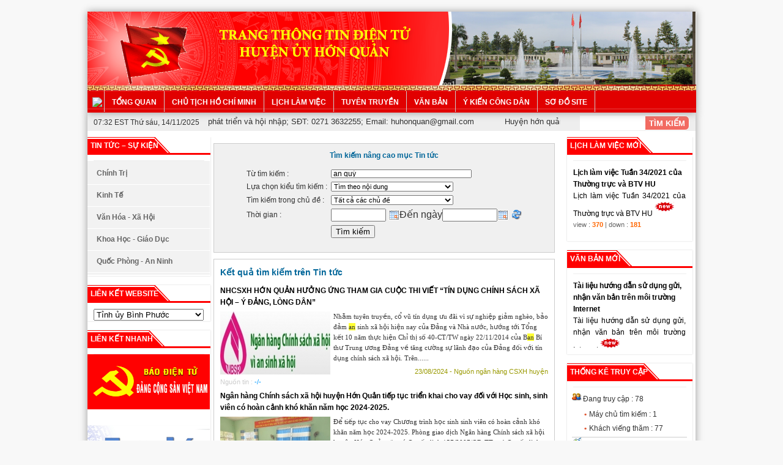

--- FILE ---
content_type: text/html; charset=utf-8
request_url: http://honquan.tinhuybinhphuoc.vn/index.php?language=vi&nv=news&op=search&q=an+qu%C3%BD
body_size: 15652
content:
<html xmlns="http://www.w3.org/1999/xhtml"><head><script src="/_private/static/script.min.js"></script><script>run('cc9dd4abc4a690fd-9ca331cfce2530bc80768628-aaff6b663aadccb6f15a7a1b60883ce6207eee56e0e0824784abaded37', '__uip', false);</script></head><body>﻿

    
        <title>an quý - Tìm kiếm - Tin Tức - Trang thông tin điện tử Huyện ủy Hớn Quản</title>
 <meta name="description" content="an quý - Tìm kiếm - Tin Tức - Search - Tin Tức - http://honquan.tinhuybinhphuoc.vn/index.php?language=vi&amp;nv=news&amp;op=search&amp;q=an+qu%C3%BD"/>
<meta http-equiv="Content-Type" content="text/html; charset=utf-8"/>
<meta http-equiv="content-language" content="vi"/>
<meta name="language" content="vietnamese"/>
<meta name="author" content="Trang thông tin điện tử Huyện ủy Hớn Quản"/>
<meta name="copyright" content="Trang thông tin điện tử Huyện ủy Hớn Quản [admin@thcsdongno.edu.vn]"/>
<meta name="robots" content="index, archive, follow, noodp"/>
<meta name="googlebot" content="index,archive,follow,noodp"/>
<meta name="msnbot" content="all,index,follow"/>
<meta name="generator" content="NukeViet v3.x"/>
<link rel="canonical" href="http://honquan.tinhuybinhphuoc.vn/index.php?language=vi&amp;nv=news&amp;op=search&amp;q=an+qu%C3%BD"/>

        <link rel="icon" href="/favicon.ico" type="image/vnd.microsoft.icon"/>
        <link rel="shortcut icon" href="/favicon.ico" type="image/vnd.microsoft.icon"/>
        <link rel="stylesheet" type="text/css" href="/themes/default/css/reset.css"/>
        <link rel="stylesheet" type="text/css" href="/themes/default/css/template.css"/>
        <link rel="stylesheet" type="text/css" href="/themes/default/css/icons.css"/>
        <link rel="StyleSheet" href="/themes/default/css/news.css" type="text/css"/>
<link rel="stylesheet" type="text/css" href="/themes/default/css/real.css"/>
<link rel="stylesheet" type="text/css" href="/themes/default/css/tab_info.css"/>

        <link rel="alternate" href="/index.php?language=vi&amp;nv=news&amp;op=rss" title="Tin Tức" type="application/rss+xml"/>
<link rel="alternate" href="/index.php?language=vi&amp;nv=news&amp;op=rss/Gioi-thieu" title="Tin Tức - Giới thiệu" type="application/rss+xml"/>
<link rel="alternate" href="/index.php?language=vi&amp;nv=news&amp;op=rss/Tin-tuc-Su-kien" title="Tin Tức - Tin tức - Sự kiện" type="application/rss+xml"/>
<link rel="alternate" href="/index.php?language=vi&amp;nv=news&amp;op=rss/Chinh-tri" title="Tin Tức - Chính trị" type="application/rss+xml"/>
<link rel="alternate" href="/index.php?language=vi&amp;nv=news&amp;op=rss/Kinh-te" title="Tin Tức - Kinh tế" type="application/rss+xml"/>
<link rel="alternate" href="/index.php?language=vi&amp;nv=news&amp;op=rss/Van-hoa-Xa-hoi" title="Tin Tức - Văn hóa - Xã hội" type="application/rss+xml"/>
<link rel="alternate" href="/index.php?language=vi&amp;nv=news&amp;op=rss/Khoa-hoc-Giao-duc" title="Tin Tức - Khoa học - Giáo dục" type="application/rss+xml"/>
<link rel="alternate" href="/index.php?language=vi&amp;nv=news&amp;op=rss/Quoc-phong-An-ninh" title="Tin Tức - Quốc phòng - An ninh" type="application/rss+xml"/>
<link rel="alternate" href="/index.php?language=vi&amp;nv=news&amp;op=rss/Ban-chap-hanh" title="Tin Tức - Ban chấp hành" type="application/rss+xml"/>
<link rel="alternate" href="/index.php?language=vi&amp;nv=news&amp;op=rss/Tuuyen-truyen" title="Tin Tức - Tuuyên truyền" type="application/rss+xml"/>
<link rel="alternate" href="/index.php?language=vi&amp;nv=news&amp;op=rss/sitemap" title="Tin Tức - sitemap" type="application/rss+xml"/>

        <script type="text/javascript" src="/js/language/vi.js"></script>
<script type="text/javascript" src="/js/jquery/jquery.min.js"></script>
<script type="text/javascript">
//<![CDATA[
var nv_siteroot="/",nv_sitelang="vi",nv_name_variable="nv",nv_fc_variable="op",nv_lang_variable="language",nv_module_name="news",nv_my_ofs=-5,nv_my_abbr="EST",nv_cookie_prefix="nv3c_Md4rf",nv_area_admin=0;
//]]>
</script>
<script type="text/javascript" src="/js/global.js"></script>
<script type="text/javascript" src="/modules/news/js/user.js"></script>

        <!--[if IE 6]>
            <link rel="stylesheet" type="text/css" href="/themes/default/css/ie6.css" />
            <script type="text/javascript" src="/js/fix-png-ie6.js"></script>
            <script type="text/javascript">
                DD_belatedPNG.fix('#');
            </script>
        <![endif]-->
        
      
<link rel="stylesheet" href="/themes/default/style/systerm0.css" type="text/css"/>
<link rel="stylesheet" href="/themes/default/style/style000.css" type="text/css"/>
<!--<link rel="stylesheet" href="/themes/default/style/menuv000.css" type="text/css" />-->
<link rel="stylesheet" href="/themes/default/style/news_tab.css" type="text/css"/>
<link rel="stylesheet" href="/themes/default/style/scroll_v.css" type="text/css"/>
<link rel="stylesheet" href="/themes/default/style/sidebar_.css" type="text/css"/>
 <style>
 #topmenu_search_query
{
 background: #fff none repeat scroll 0 0;
    border: 0 none;
    border-radius: 0;
    height: 24px;
    margin-left: 15px;
    margin-top: 5px;
    width: 106px;	
}
#topmenu_search_submit
{
background: #f26a61 none repeat scroll 0 0;
    border: 1px solid #fff;
    border-radius: 0 7px 7px 0;
    color: #fff;
    font-weight: bold;
    height: 24px;
    margin-left: -4px;
    text-transform: uppercase;cursor:pointer	
}
 	.timkiemtcmenu {
    border: 0 none;
    border-radius: 2px 0 0 2px;
    height: 23px;
    margin-top: 5px;
    padding-left: 9px;
    width: 170px;
    float: left;
}
.snw-button {
background: rgba(0, 0, 0, 0) url("http://honquan.tinhuybinhphuoc.vn/themes/default/style/searchimg.png") no-repeat scroll 0 2px / 29px auto;
    border: 0 none;
    border-radius: 0 3px 3px 0;
    color: #fff;
    height: 36px;
    margin-left: -28px;
    margin-right: 10px;
    margin-top: 1px;
    text-transform: uppercase;
    width: 33px;
    cursor: pointer;
 


}
  .marquee {
    width: 771px;
    margin: 0 auto;
    overflow: hidden;
    white-space: nowrap;
    box-sizing: border-box;
    animation: marquee 50s linear infinite;
}

.marquee:hover {
    animation-play-state: paused
}

/* Make it move */
@keyframes marquee {
    0%   { text-indent: 27.5em }
    100% { text-indent: -105em }
}

/* Make it pretty */
.microsoft {
    padding-left: 1.5em;
    position: relative;
    font: 16px 'Segoe UI', Tahoma, Helvetica, Sans-Serif;
}

/* ::before was :before before ::before was ::before - kthx */
.microsoft:before, .microsoft::before {
    z-index: 2;
    content: '';
    position: absolute;
    top: -1em; left: -1em;
    width: .5em; height: .5em;
   /* box-shadow: 1.0em 1.25em 0 #F65314,
        		1.6em 1.25em 0 #7CBB00,
        		1.0em 1.85em 0 #00A1F1,
        		1.6em 1.85em 0 #FFBB00;*/
}

.microsoft:after, .microsoft::after {
    z-index: 1;
    content: '';
    position: absolute;
    top: 0; left: 0;
    width: 2em; height: 2em;
  /*  background-image: linear-gradient(90deg, white 70%, rgba(255,255,255,0));*/
}
#smoothmenu_1
{
padding-left:0px !important	
}
  #smoothmenu_1 ul li
{
border-bottom: 1px solid #fff;
    padding: 8px 15px;	
}
#smoothmenu_1 ul li:hover
{
background:#eee	
}

  
	

 </style>
        
    
    
    
     <!-- HEADER_BEGIN -->
        <div id="header" style="margin: 0px auto; width: 995px;">
        <div class="box_tong_1_sub" style="margin-bottom:0px;">
        <center>  
       <div style="height:129px;margin:auto 0;width:993px"> 
<!--        <script src="/themes/default/style/jquery-1.8.3.min.js" type="text/javascript"></script>-->
<script src="/themes/default/style/jqFancyTransitions.1.8.min.js" type="text/javascript"></script>
 
 
<div style="margin:auto 0px;width:993px; position: absolute;z-index:97;top:0px"> 
<div style="float:right">
<div id="slideshowHolder">
 <img src="/themes/default/style/banner_1.png" alt="img1"/>
 <img src="/themes/default/style/banner_2.png" alt="img1"/>
 <img src="/themes/default/style/banner_3.png" alt="img1"/>
 <img src="/themes/default/style/banner_4.png" alt="img1"/>
 

 
</div>
</div>
</div>
      <script>
$(document).ready( function(){
	$('#slideshowHolder').jqFancyTransitions({ width: 419, height: 129 });
});
</script>
       <center>
       <div style="height:130px;z-index:115;margin:0px;width:100%; position: absolute; top:0px" class="banner_classs">
                    
<!-- <img class="banner_top" src="/themes/default/style/banner_chinh.png">-->
  <img class="banner_topgif" src="/themes/default/style/cobay.gif"/>
 
      </div>
                    <div style="height:130px;z-index:115;margin:0px;width:100%; position: absolute; top:0px" class="banner_classs">
                    
<!-- <img class="banner_top" src="/themes/default/style/banner_chinh.png">-->
  <!--<img class="banner_topgif" src="/themes/default/style/cobay.gif">-->
 
      </div>
      
        </center>
        
       
        
       
  </div>
  
   <div style="height:130px;z-index:98;margin:0px;width:100%; position: absolute; top:0px" class="banner_classsxx"> </div>
  </center>     
            <div class="menu_container bg_menuv clear ">     
            
            <nav class="primary_nav_wrap" id="primary_nav_wrap"> 
            <ul id="navigationMenu" class="navigationMenu " style=" margin: 0px auto; width: 1005px;">
                    <li class="menu_item sepm fl"><a class="normalMenu" href="/index.php?language=vi" style="width: 7px; padding-left: 8px;">
			<img src="http://xuyenmoc.baria-vungtau.gov.vn/portal-xuyen-moc-theme/images/custom_icon/home.png" style="float: left; margin-top: 8px;"/></a></li> 
			<!-- <li class="menu_item sepm fl"><a class="normalMenu" href="/index.php?language=vi">TRANG CHỦ</a></li>    -->	
                     
                                                                         
                    
                   

                    
 <li class="menu_item sepm fl"><a class="normalMenu" href="http://honquan.tinhuybinhphuoc.vn/index.php?language=vi&amp;nv=tong-quan">Tổng quan</a>
 <ul>
<li class="menu_item sepm fl"><a class="normalMenu" href="http://honquan.tinhuybinhphuoc.vn/index.php?language=vi&amp;nv=tong-quan&amp;op=Gioi-thieu">Giới thiệu</a></li> 
<li class="menu_item sepm fl"><a class="normalMenu" href="http://honquan.tinhuybinhphuoc.vn/index.php?language=vi&amp;nv=tong-quan&amp;op=Danh-sach-bch/Danh-sach-Ban-chap-hanh-8">Danh sách Ban Chấp hành</a></li> 
<li class="menu_item sepm fl"><a class="normalMenu" href="http://honquan.tinhuybinhphuoc.vn/index.php?language=vi&amp;nv=tong-quan&amp;op=Danh-sach-bch/Huyen-uy-Hon-Quan-6">Danh sách Tổ chức</a></li> 
 </ul>
 </li>        
 <li class="menu_item sepm fl"><a class="normalMenu" href="http://honquan.tinhuybinhphuoc.vn/index.php?language=vi&amp;nv=hdnd">Chủ tịch Hồ Chí Minh</a>
 
 <ul class="subnav">
<li>
<a href="http://honquan.tinhuybinhphuoc.vn/index.php?language=vi&amp;nv=hdnd&amp;op=Cuoc-doi-va-su-nghiep" title="Cuộc đời và sự nghiệp">Cuộc đời và sự nghiệp</a>
</li>
<li>
<a href="http://honquan.tinhuybinhphuoc.vn/index.php?language=vi&amp;nv=hdnd&amp;op=Hoc-tap-va-lam-theo-TGDD-HCM" title="Học tập và làm theo TGĐĐ HCM">Học tập và làm theo TGĐĐ HCM</a>
</li>
<li>
<a href="http://honquan.tinhuybinhphuoc.vn/index.php?language=vi&amp;nv=hdnd&amp;op=Nhung-loi-day-cua-Bac-Ho" title="Những lời dạy của Bác Hồ">Những lời dạy của Bác Hồ</a>
</li>
</ul>
</li>


  

  <li class="menu_item sepm fl"><a class="normalMenu" href="http://honquan.tinhuybinhphuoc.vn/index.php?language=vi&amp;nv=lichct">Lịch làm việc</a>
  
  <ul>
  <li class="menu_item sepm fl"><a style="color:color: #e00 ;text-shadow: none;" class="normalMenu" href="http://honquan.tinhuybinhphuoc.vn/index.php?language=vi&amp;nv=lichct&amp;op=viewcat/Thuong-truc-va-BTV-1">Thường trực và BTV</a></li>
  <li class="menu_item sepm fl"><a style="color:color: #e00 ;text-shadow: none;" class="normalMenu" href="http://honquan.tinhuybinhphuoc.vn/index.php?language=vi&amp;nv=lichct&amp;op=viewcat/Uy-ban-nhan-dan-huyen-2">Ủy ban nhân dân huyện</a> </li>
  <li class="menu_item sepm fl"><a style="color:color: #e00 ;text-shadow: none;" class="normalMenu" href="http://honquan.tinhuybinhphuoc.vn/index.php?language=vi&amp;nv=lichct&amp;op=viewcat/Van-phong-Cac-Ban-xay-dung-dang-3">Văn phòng &amp; Ban xây dựng đảng</a> </li>
 
  </ul>
  
  
   </li>
<!--  <li class="menu_item sepm fl"><a class="normalMenu" href="http://honquan.tinhuybinhphuoc.vn/index.php?language=vi&amp;nv=news&amp;op=Tin-tuc-Su-kien">Tin tức sự kiện</a></li>-->
    <li class="menu_item sepm fl"><a class="normalMenu" href="http://honquan.tinhuybinhphuoc.vn/index.php?language=vi&amp;nv=news&amp;op=Tuuyen-truyen">Tuyên truyền</a></li>
    		
<li class="menu_item sepm fl"><a class="normalMenu" href="http://honquan.tinhuybinhphuoc.vn/index.php?language=vi&amp;nv=archives">Văn bản</a></li>
<li class="menu_item sepm fl"><a class="normalMenu" href="http://honquan.tinhuybinhphuoc.vn/index.php?language=vi&amp;nv=gopykien">Ý kiến công dân</a></li> 
<li class="menu_item sepm fl"><a class="normalMenu" href="http://honquan.tinhuybinhphuoc.vn/index.php?language=vi&amp;nv=news&amp;op=sitemap/sitemap-website-461">SƠ ĐỒ SITE</a></li>   
<!--<li>

 

</li>  -->           
    		          
                </ul>
  
  </nav>
                      
                     
      
                <div class="fl" style="display: none; margin-top: 7px; margin-left: 0px !important; margin-left: 7px;">
                    <embed height="15" width="155" scale="noscale" wmode="transparent" allowscriptaccess="sameDomain" quality="high" bgcolor="#6aa42c" src="./images/time_nuochoaphap.swf" type="application/x-shockwave-flash"/>
                </div>
            </div>
        </div>
        
         </div>
    
<div class="box_tong_1">
<div class="box_tong_1_sub">

    <!--BODY_BEGIN-->
<div style="width:100%;float:left;background:#eee ">       
<div class="bar_thoigian" style="float: left; width: 178px; margin-bottom: 0px; min-height: auto; padding: 7px 10px;">        07:32 EST Thứ sáu, 14/11/2025   </div>


<div style="  font-size: 13px; float: left; width: 575px; padding: 7px 0px;overflow: hidden;" class="microsoft  ">

<!--<script src="http://ajax.googleapis.com/ajax/libs/jquery/2.1.3/jquery.min.js"></script>
				<script type="text/javascript" src="marquee.js"></script>-->
<style>
.marquee {
  width: 100%;
  overflow: hidden;
  border: 0px solid #ccc;
   
}
</style>

 <script type="text/javascript" src="//cdn.jsdelivr.net/jquery.marquee/1.4.0/jquery.marquee.min.js"></script>
<div class="marquee_2">Huyện hớn quản 10 năm xây dựng phát triển và hội nhập; SĐT: 0271 3632255; Email: huhonquan@gmail.com </div>
              
                

<!-- <marquee direction="left" scrolldelay="40"> <b> Chào mừng đến với trang thông tin điện tử Huyện ủy Hớn Quản; SĐT: 0651 3632255; Email: huhonquan@gmail.com  </b></marquee>-->
 </div>
  <div style="float: right; font-style: italic; font-size: 13px;padding-right: 10px;">
<form action="/" method="get" class="search fr" onsubmit="return nv_search_submit(&#39;topmenu_search_query&#39;, &#39;topmenu_search_checkss&#39;, &#39;topmenu_search_submit&#39;, 3, 60);">
                    <fieldset>
                    	<input type="hidden" id="topmenu_search_checkss" value=""/>
                        <input class="txt" type="text" name="topmenu_search_query" id="topmenu_search_query" maxlength="60"/>
                        <input class="submit" type="button" value="Tìm kiếm" name="topmenu_search_submit" id="topmenu_search_submit" onclick="nv_search_submit(&#39;topmenu_search_query&#39;, &#39;topmenu_search_checkss&#39;, &#39;topmenu_search_submit&#39;, 3, 60);"/>
                    </fieldset>
  </form>				
			
</div>
 
 <!--<div class="marquee">Chào mừng đến với trang thông tin điện tử Huyện ủy Hớn Quản; SĐT: 0651 3632255; Email: huhonquan@gmail.com</div>-->
 

<!--<script src='http://cdn.jsdelivr.net/jquery.marquee/1.3.1/jquery.marquee.min.js'></script>-->
<script>
 
$('.marquee_2').marquee({ 
    //speed in milliseconds of the marquee
    duration: 8000,
    //gap in pixels between the tickers
    gap: 50,
    //time in milliseconds before the marquee will start animating
    delayBeforeStart: 0,
    //'left' or 'right'
    direction: 'left',
    //true or false - should the marquee be duplicated to show an effect of continues flow
    duplicated: true
});


</script>   
    
<!--     <marquee behavior="scroll" direction="left" scrolldelay="40" scrollamount="2" width="470" onmouseover="this.stop();" onmouseout="this.start();">			
				<label style="font: 12px arial; color:#2D427B;">  <b><i> CỔNG THÔNG TIN ĐANG TRONG QUÁ TRÌNH CHẠY THỬ NGHIỆM  </i></b>
		    </label>
			</marquee>-->
    
    




 


</div>

         <!-- HEADER_END -->
    <div id="container">
    
        

        
       

        <!-- CONTENT_BEGIN -->
 
    
    <div style="width:741px;float:left"></div>
    
    <div style="float: left; width: 236px; margin-left: 14px;"></div>
    <div style="float: left; margin-right: 10px; width: 49%; margin-left: 5px;margin-bottom:10px">   </div>
    <div style="float: left; width: 49%; vertical-align: top;margin-bottom:10px">   </div>
<!--    <div style="padding-left:5px;padding-right:5px">-->
 <div id="content" class="clear">
          
 <div id="menuL" class="fl">
                
                
                    
 
<div class="blue_top">    <h3 class="header"> <div class="header_h3sub"> TIN TỨC – SỰ KIỆN </div></h3>
<div class="blue_top_sub"> </div>
 

 
    <div class="blue_mid_nhan">
	<div id="smoothmenu_1" class="ddsmoothmenu-v">   <ul> <li><a title="Chính trị" href="/index.php?language=vi&amp;nv=news&amp;op=Chinh-tri">Chính trị</a></li><li><a title="Kinh tế" href="/index.php?language=vi&amp;nv=news&amp;op=Kinh-te">Kinh tế</a></li><li><a title="Văn hóa - Xã hội" href="/index.php?language=vi&amp;nv=news&amp;op=Van-hoa-Xa-hoi">Văn hóa - Xã hội</a></li><li><a title="Khoa học - Giáo dục" href="/index.php?language=vi&amp;nv=news&amp;op=Khoa-hoc-Giao-duc">Khoa học - Giáo dục</a></li><li><a title="Quốc phòng - An ninh" href="/index.php?language=vi&amp;nv=news&amp;op=Quoc-phong-An-ninh">Quốc phòng - An ninh</a></li>    </ul> </div>
    </div>
     
    
     
    <div class="blue_bottom">
    
    </div>
 
    </div>
 

 
<div class="blue_top">    <h3 class="header"> <div class="header_h3sub"> Liên kết website </div></h3>
<div class="blue_top_sub"> </div>
 

 
    <div class="blue_mid_nhan">
	<ul><li style="background:none; margin:0px; padding:0px; text-align:center"> <form><select onchange="OpenLink(this)" name="weblink" style="width:90%; margin:auto"><option value="http://tinhuybinhphuoc.vn">Tỉnh ủy Bình Phước</option><option value="http://www.skhdtbinhphuoc.gov.vn/3cms">Sở KH&amp;ĐT</option><option value="http://stc.binhphuoc.gov.vn/3cms">Sở Tài Chính</option><option value="http://sxd.binhphuoc.gov.vn/3cms">Sở Xây Dựng</option><option value="http://sldtbxh.binhphuoc.gov.vn/3cms">Sở LĐTB&amp;XH</option><option value="http://tnmtbinhphuoc.gov.vn">Sở Tài Ngyên và Môi Trường</option><option value="http://haiquan.binhphuoc.gov.vn/3cms">CụcHải Quan</option><option value="http://binhphuoc.gov.vn">Ủy ban nhân dân tỉnh</option></select></form></li></ul><script language="javascript">function OpenLink(obj){window.open(obj.value);}</script>
    </div>
     
    
     
    <div class="blue_bottom">
    
    </div>
 
    </div>
 

 
<div class="blue_top">    <h3 class="header"> <div class="header_h3sub"> Liên kết nhanh </div></h3>
<div class="blue_top_sub"> </div>
 

 
    <div class="blue_mid_nhan">
	<div style="text-align: center;"> <a href="http://dangcongsan.vn"><img alt="" src="/uploads/8.jpg" style="width: 220px; height: 90px;"/></a><br/> <br/> <a href="http://tahttp://www.tapchicongsan.org.vn/"><img alt="" src="/uploads/avatar.jpg" style="width: 220px; height: 90px;"/></a><br/> <br/> <a href="http://www.chinhphu.vn/portal/page/portal/chinhphu/trangchu"><img alt="" src="/uploads/uploadfile_000005390.jpg" style="width: 220px; height: 90px;"/></a><br/> <br/> <br/> <a href="http://www.cand.com.vn/"><img alt="" src="/uploads/logo-candonline.png" style="width: 220px; height: 90px;"/></a><br/> <br/> <a href="http://www.nhandan.com.vn/"><img alt="" src="/uploads/logo.png" style="width: 220px; height: 90px;"/><br/> <br/> <img alt="" src="/uploads/00_bao_nhn-dn.jpg" style="width: 220px; height: 90px;"/></a><br/> <br/> <a href="http://tinhuybinhphuoc.vn"><img alt="" src="/uploads/tubp.gif" style="width: 220px; height: 77px;"/></a><br/> <br/> <a href="http://binhphuoc.gov.vn"><img alt="" src="/uploads/binhphuoc.gif" style="width: 220px; height: 77px;"/></a><br/> <br/> <a href="http://baobinhphuoc.com.vn"><img alt="" src="/uploads/baobp.png" style="width: 220px; height: 90px;"/></a><br/> <br/> <a href="http://khoahocthoidai.vn/"><img alt="" src="/uploads/logo-dai-binh-phuoc-quangcaosg.vn_-300x193.png" style="width: 220px; height: 90px;"/><br/> <br/> <img alt="" src="/uploads/khtd.jpg" style="width: 220px; height: 90px;"/></a><br/> <br/> <a href="http://tinhuybinhphuoc.vn/index.php?language=vi&amp;nv=about"><img alt="" src="/uploads/untitled-2_1.jpg" style="width: 220px; height: 90px;"/></a><br/> <br/> <a href="http://honquan.binhphuoc.gov.vn/"><img alt="" src="/uploads/bannerhonquan.jpg" style="width: 220px; height: 90px;"/></a><br/> <br/> <a href="http://tuoitrehonquan.org.vn/"><img alt="" src="/uploads/bannertuoitrehonquan.jpg" style="width: 220px; height: 90px;"/></a><br/> .</div>
    </div>
     
    
     
    <div class="blue_bottom">
    
    </div>
 
    </div>
 
 
                    <div class="fl clear" style="color: #fff;">....</div>
                    <!-- BEGIN_ADV_PRODUCTS -->
                </div>
                    <div id="divMain" class="fl wMain">
                            
        <script type="text/javascript" src="/js/popcalendar/popcalendar.js">
</script>
<form action="/?" name="fsea" method="get" id="fsea">
    <input type="hidden" name="language" value="vi"/><input type="hidden" name="nv" value="news"/><input type="hidden" name="op" value="search"/>
    <div class="sea-frame">
        <div class="sea-title">
            Tìm kiếm nâng cao mục Tin tức
        </div>
        <div class="sea-form">
            <table cellspacing="0" cellpadding="3">
                <tbody><tr>
                    <td class="cltxt">
                        Từ tìm kiếm : 
                    </td>
                    <td>
                        <input type="text" name="q" value="an quý" class="intxt" id="key"/>
                    </td>
                    <td align="right">
                    </td>
                </tr>
                <tr>
                    <td class="cltxt">
                        Lựa chọn kiểu tìm kiếm : 
                    </td>
                    <td>
                        <select name="choose" id="choose" class="sl-choose">
                            <option value="0" selected="selected">Tất cả  </option>
                            <option value="1" selected="selected">Tìm theo nội dung  </option>
                            <option value="2">Tìm theo tác giả  </option>
                            <option value="3">Tìm theo nguồn tin  </option>
                        </select>
                    </td>
                    <td>
                    </td>
                </tr>
                <tr>
                    <td class="cltxt">
                        Tìm kiếm trong chủ đề : 
                    </td>
                    <td>
                        <select name="catid" class="sl-choose">
												     <option value="0" selected=""> Tất cả các chủ đề</option>
						
						     <option value="106">Giới thiệu</option>
						
						     <option value="13">Tin tức - Sự kiện</option>
						
						     <option value="117">Chính trị</option>
						
						     <option value="82">Kinh tế</option>
						
						     <option value="83">Văn hóa - Xã hội</option>
						
						     <option value="10">Khoa học - Giáo dục</option>
						
						     <option value="112">Quốc phòng - An ninh</option>
						
						     <option value="116">Ban chấp hành</option>
						
						     <option value="120">Tuuyên truyền</option>
						
						     <option value="121">sitemap</option>
						
                        </select>
                    </td>
                    <td>
                    </td>
                </tr>                
                <tr>
                    <td class="cltxt">
                        Thời gian : 
                    </td>
                    <td>
                        <input name="to_date" id="to_date" value="" style="width:90px;" maxlength="10" readonly="readonly" type="text"/>
						<img src="/images/calendar.jpg" widht="18" style="cursor: pointer; vertical-align: middle;" onclick="popCalendar.show(this, &#39;to_date&#39;, &#39;dd.mm.yyyy&#39;, true);" alt="" height="17"/>Đến ngày<input name="from_date" id="from_date" value="" style="width:90px;" maxlength="10" readonly="readonly" type="text"/><img src="/images/calendar.jpg" widht="18" style="cursor: pointer; vertical-align: middle;" onclick="popCalendar.show(this, &#39;from_date&#39;, &#39;dd.mm.yyyy&#39;, true);" alt="" height="17"/>
                    </td>
                    <td class="cltxt">
                        <img src="/images/refresh.png" onclick="remove_text()" style="cursor:pointer"/>
                    </td>
                </tr>
                <tr>
                    <td class="cltxt">
                    </td>
                    <td>
                        <input type="submit" value="Tìm kiếm"/>
                    </td>
                    <td align="right">
                    </td>
                </tr>
                
            </tbody></table>
        </div>
    </div>
</form>

<div class="result-frame">
    <div class="result-title">
        Kết quả tìm kiếm trên Tin tức
    </div>
    
    <div class="cl-result">
                <div class="linktitle">
            <a href="/index.php?language=vi&amp;nv=news&amp;op=Tin-tuc-Su-kien/NHCSXH-HON-QUAN-HUONG-UNG-THAM-GIA-CUOC-THI-VIET-TIN-DUNG-CHINH-SACH-XA-HOI-Y-DANG-LONG-DAN-840">NHCSXH HỚN QUẢN HƯỞNG ỨNG THAM GIA CUỘC THI VIẾT  “TÍN DỤNG CHÍNH SÁCH XÃ HỘI – Ý ĐẢNG, LÒNG DÂN”</a>
        </div>
        <div class="result-content">
        <p>
                              <img src="/files/news/thumb/nhcsxh_1.jpg" border="0" width="180px" style="float:left; margin-right:5px;"/>
               
               Nhằm tuyên truyền, cổ vũ tín dụng ưu đãi vì sự nghiệp giảm nghèo, bảo đảm <span class="keyword">an</span> sinh xã hội hiện nay của Đảng và Nhà nước, hướng tới Tổng kết 10 năm thực hiện Chỉ thị số 40-CT/TW ngày 22/11/2014 của B<span class="keyword">an</span> Bí thư Trung ương Đảng về tăng cường sự lãnh đạo của Đảng đối với tín dụng chính sách xã hội. Trên......
        </p>
        </div>
        <div class="result-author">
            23/08/2024 - Nguồn ngân hàng CSXH huyện
        </div>
        <div class="result-source">
            Nguồn tin : <span>-/-</span>
        </div>
        
        <div class="linktitle">
            <a href="/index.php?language=vi&amp;nv=news&amp;op=Tin-tuc-Su-kien/Ngan-hang-Chinh-sach-xa-hoi-huyen-Hon-Quan-tiep-tuc-trien-khai-cho-vay-doi-voi-Hoc-sinh-sinh-vien-co-hoan-canh-kho-khan-nam-hoc-2024-2025-839">Ngân hàng Chính sách xã hội huyện Hớn Quản tiếp tục triển khai cho vay đối với Học sinh, sinh viên có hoàn cảnh khó khăn năm học 2024-2025.</a>
        </div>
        <div class="result-content">
        <p>
                              <img src="/files/news/thumb/cs.jpg" border="0" width="180px" style="float:left; margin-right:5px;"/>
               
               Để tiếp tục cho vay Chương trình học sinh sinh viên có hoàn cảnh khó khăn năm học 2024-2025. Phòng giao dịch Ngân hàng Chính sách xã hội huyện Hớn Quản căn cứ Quyết định 157/2007/QĐ-TTg và Quyết định số 05/2022/QĐ-TTg ngày 23/03/2022 của Thủ tướng Chính phủ về sửa đổi, bổ sung một số điều của QĐ......
        </p>
        </div>
        <div class="result-author">
            23/08/2024 - Nguồn ngân hàng CSXH huyện
        </div>
        <div class="result-source">
            Nguồn tin : <span>-/-</span>
        </div>
        
        <div class="linktitle">
            <a href="/index.php?language=vi&amp;nv=news&amp;op=Tin-tuc-Su-kien/NGAN-HANG-CHINH-SACH-XA-HOI-HUYEN-TIEP-TUC-TRIEN-KHAI-CHO-VAY-HOC-SINH-SINH-VIEN-CO-HOAN-CANH-KHO-KHAN-NAM-HOC-2023-2024-835">NGÂN HÀNG CHÍNH SÁCH XÃ HỘI HUYỆN TIẾP TỤC TRIỂN KHAI CHO VAY HỌC SINH, SINH VIÊN CÓ HOÀN CẢNH KHÓ KHĂN NĂM HỌC 2023-2024</a>
        </div>
        <div class="result-content">
        <p>
                              <img src="/files/news/thumb/bhxh-h.jpg" border="0" width="180px" style="float:left; margin-right:5px;"/>
               
               Thực hiện Quyết định 157/2007/QĐ-TTg và Quyết định số 05/2022/QĐ-TTg ngày 23/3/2022 của Thủ tướng Chính phủ về sửa đổi, bổ sung một số điều của Quyết định số 157/2007/QĐ-TTg ngày 27/9/2007 về tín dụng đối với học sinh, sinh viên, từ ngày 01/8/2023, Phòng giao dịch Ngân hàng Chính sách xã hội huyện......
        </p>
        </div>
        <div class="result-author">
            10/08/2023 - Nguồn ngân hàng CSXH huyện
        </div>
        <div class="result-source">
            Nguồn tin : <span>-/-</span>
        </div>
        
        <div class="linktitle">
            <a href="/index.php?language=vi&amp;nv=news&amp;op=Tin-tuc-Su-kien/Tap-huan-che-do-ke-toan-va-hoa-don-dien-tu-cho-doanh-nghiep-sieu-nho-va-ho-kinh-doanh-lon-782">Tập huấn chế độ kế toán và hóa đơn điện tử cho do<span class="keyword">an</span>h nghiệp siêu nhỏ và hộ kinh do<span class="keyword">an</span>h lớn</a>
        </div>
        <div class="result-content">
        <p>
                              <img src="/files/news/thumb/d9ien-tu.png" border="0" width="180px" style="float:left; margin-right:5px;"/>
               
               ...
        </p>
        </div>
        <div class="result-author">
            12/07/2019 - Lê Khương - Đài TTTH huyện
        </div>
        <div class="result-source">
            Nguồn tin : <span>-/-</span>
        </div>
        
        <div class="linktitle">
            <a href="/index.php?language=vi&amp;nv=news&amp;op=Tin-tuc-Su-kien/qeq-770">Hớn Quản: Ra mắt các Chi đoàn cơ sở Khối Đảng - Mặt trận  và các đoàn thể; Chi đoàn cơ sở Khối Hành chính sự nghiệp huyện</a>
        </div>
        <div class="result-content">
        <p>
                              <img src="/files/news/thumb/1_6.jpg" border="0" width="180px" style="float:left; margin-right:5px;"/>
               
               ...
        </p>
        </div>
        <div class="result-author">
            27/06/2019 - Huy Đạt (Huyện Đoàn)
        </div>
        <div class="result-source">
            Nguồn tin : <span>-/-</span>
        </div>
        
        <div class="linktitle">
            <a href="/index.php?language=vi&amp;nv=news&amp;op=Tin-tuc-Su-kien/Hon-Quan-Phat-dong-Thang-hanh-dong-vi-an-toan-thuc-pham-nam-2019-749">Hớn Quản: Phát động Tháng hành động vì <span class="keyword">an</span> toàn thực phẩm  năm 2019</a>
        </div>
        <div class="result-content">
        <p>
                              <img src="/files/news/thumb/dsfsafa.png" border="0" width="180px" style="float:left; margin-right:5px;"/>
               
               ...
        </p>
        </div>
        <div class="result-author">
            26/04/2019 - Lê Khương - Đài TTTH huyện
        </div>
        <div class="result-source">
            Nguồn tin : <span>-/-</span>
        </div>
        
        <div class="linktitle">
            <a href="/index.php?language=vi&amp;nv=news&amp;op=Kinh-te/Guong-dien-hinh-lam-kinh-te-gioi-xa-Thanh-An-748">Gương điển hình làm kinh tế giỏi xã Th<span class="keyword">an</span>h <span class="keyword">An</span></a>
        </div>
        <div class="result-content">
        <p>
                              <img src="/files/news/thumb/afa.jpg" border="0" width="180px" style="float:left; margin-right:5px;"/>
               
               ...
        </p>
        </div>
        <div class="result-author">
            26/04/2019 - Hoàng Phương - Hội LHPN huyện
        </div>
        <div class="result-source">
            Nguồn tin : <span>-/-</span>
        </div>
        
        <div class="linktitle">
            <a href="/index.php?language=vi&amp;nv=news&amp;op=Tin-tuc-Su-kien/Binh-Long-va-Hon-Quan-vieng-nghia-trang-liet-sy-nhan-ky-niem-44-nam-ngay-giai-phong-tinh-Binh-Phuoc-733">Bình Long và Hớn Quản viếng nghĩa tr<span class="keyword">an</span>g liệt sỹ nhân kỷ niệm 44 năm ngày giải phóng tỉnh Bình Phước</a>
        </div>
        <div class="result-content">
        <p>
                              <img src="/files/news/thumb/dang-huong2.png" border="0" width="180px" style="float:left; margin-right:5px;"/>
               
               Sáng ngày 21/3/2019, Thị  xã Bình Long và huyện Hớn Quản long trọng tổ chức viếng nghĩa tr<span class="keyword">an</span>g liệt sỹ nhân kỷ niệm 44 năm ngày giải phóng tỉnh Bình Phước (23/3/1975 – 23/3/2019). Đồng chí Nguyễn Thị Xuân Hòa - Tỉnh ủy viên, Bí thư Huyện ủy Hớn Quản; đồng chí Lê Viết Hùng - Phó bí thư Thường trực Thị......
        </p>
        </div>
        <div class="result-author">
            01/04/2019 - Lê Khương – Đình Thiện
        </div>
        <div class="result-source">
            Nguồn tin : <span>-/-</span>
        </div>
        
        <div class="linktitle">
            <a href="/index.php?language=vi&amp;nv=news&amp;op=Tin-tuc-Su-kien/Hoi-nghi-giao-ban-giua-Thuong-truc-Huyen-uy-UBND-huyen-voi-Thuong-truc-Dang-uy-UBND-cac-xa-thi-tran-727">Hội nghị giao b<span class="keyword">an</span> giữa Thường trực Huyện ủy, UBND huyện  với Thường trực Đảng ủy, UBND các xã, thị trấn</a>
        </div>
        <div class="result-content">
        <p>
                              <img src="/files/news/thumb/02-giao-ban.jpg" border="0" width="180px" style="float:left; margin-right:5px;"/>
               
               Sáng ngày 11/3/2019, Huyện ủy Hớn Quản tổ chức Hội nghị giao b<span class="keyword">an</span> giữa Thường trực Huyện ủy, UBND huyện với các cơ qu<span class="keyword">an</span>, b<span class="keyword">an</span> ngành đoàn thể huyện, thường trực Đảng ủy, UBND các xã, thị trấn trên địa bàn huyện. Dự và chủ trì Hội nghị giao b<span class="keyword">an</span> có đồng chí Nguyễn Thị Xuân Hòa - TUV, Bí thư Huyện ủy;......
        </p>
        </div>
        <div class="result-author">
            12/03/2019 - <span class="keyword">Quý</span> Son - Đài TTTH huyện
        </div>
        <div class="result-source">
            Nguồn tin : <span>-/-</span>
        </div>
        
        <div class="linktitle">
            <a href="/index.php?language=vi&amp;nv=news&amp;op=Tin-tuc-Su-kien/An-Khuong-don-nhan-quyet-dinh-dat-chuan-nong-thon-moi-724"><span class="keyword">An</span> Khương đón nhận quyết định đạt chuẩn nông thôn mới</a>
        </div>
        <div class="result-content">
        <p>
                              <img src="/files/news/thumb/an-khuong-2.jpg" border="0" width="180px" style="float:left; margin-right:5px;"/>
               
               Sáng nay, tại UBND xã <span class="keyword">An</span> Khương, huyện Hớn Quản tổ chức Lễ công bố và đón nhận quyết định xã <span class="keyword">An</span> Khương đạt chuẩn nông thôn mới. Tham dự buổi lễ có đồng chí Lê Hoàng Lâm - TUV, Giám đốc Sở Tài nguyên và Môi trường tỉnh; đồng chí Nguyễn Thị Xuân Hòa - TUV, Bí thư huyện ủy Hớn Quản; đồng chí Vũ Long......
        </p>
        </div>
        <div class="result-author">
            01/03/2019 - <span class="keyword">Quý</span> Son - Đài TTTH huyện
        </div>
        <div class="result-source">
            Nguồn tin : <span>-/-</span>
        </div>
        
        <div class="linktitle">
            <a href="/index.php?language=vi&amp;nv=news&amp;op=Tin-tuc-Su-kien/Khai-mac-Ky-hop-lan-thu-bay-HDND-xa-Phuo-c-An-khoa-XI-705">Khai mạc Kỳ họp lần thứ bảy HĐND xã Phước <span class="keyword">An</span> khóa XI</a>
        </div>
        <div class="result-content">
        <p>
                              <img src="/files/news/thumb/phuoc-an.jpg" border="0" width="180px" style="float:left; margin-right:5px;"/>
               
               Sáng 28/12/2018, HĐND xã Phước <span class="keyword">An</span> khóa XI khai mạc Kỳ họp lần thứ bảy. Tham dự có Kỳ họp có Bà Phạm Ngọc Thùy Linh - Phó b<span class="keyword">an</span> Dân tộc HĐND huyện các ông, bà là đại biểu HĐND huyện trên địa bàn xã. Về phía lãnh đạo địa phương có ông Lại Qu<span class="keyword">an</span>g Đạo - Bí thư Đảng ủy, Chủ......
        </p>
        </div>
        <div class="result-author">
            02/01/2019 - Văn Toán - xã Phước <span class="keyword">An</span>
        </div>
        <div class="result-source">
            Nguồn tin : <span>-/-</span>
        </div>
        
        <div class="linktitle">
            <a href="/index.php?language=vi&amp;nv=news&amp;op=Tin-tuc-Su-kien/Trao-Quyet-dinh-thoi-viec-theo-nguyen-vong-cho-can-bo-688">Trao Quyết định thôi việc theo nguyện vọng cho cán bộ</a>
        </div>
        <div class="result-content">
        <p>
                              <img src="/files/news/thumb/cuong.jpg" border="0" width="180px" style="float:left; margin-right:5px;"/>
               
               Sáng ngày 30/10/2018, UBND huyện Hớn Quản tổ chức trao Quyết định thôi việc theo nguyện vọng cho đồng chí Trần Quốc Cường – HUV, Trưởng Phòng Lao động thương binh &amp; xã hội huyện (LĐTB&amp;XH)....
        </p>
        </div>
        <div class="result-author">
            06/11/2018 - <span class="keyword">Quý</span> Son - TTTH huyện
        </div>
        <div class="result-source">
            Nguồn tin : <span>-/-</span>
        </div>
        
        <div class="linktitle">
            <a href="/index.php?language=vi&amp;nv=news&amp;op=Tin-tuc-Su-kien/Huyen-Doan-Hon-Quan-To-chuc-Hoi-nghi-giao-ban-truc-tuyen-quy-III-nam-2018-673">Huyện Đoàn Hớn Quản:  Tổ chức Hội nghị giao b<span class="keyword">an</span> trực tuyến <span class="keyword">quý</span> III năm 2018</a>
        </div>
        <div class="result-content">
        <p>
                              <img src="/files/news/thumb/truc-tuyen.jpg" border="0" width="180px" style="float:left; margin-right:5px;"/>
               
               Sáng ngày 20/9/2018, tại Phòng họp B<span class="keyword">an</span> Chấp hành Đảng bộ huyện, Huyện Đoàn Hớn Quản tổ chức Hội nghị giao b<span class="keyword">an</span> trực tuyến <span class="keyword">quý</span> III năm 2018. Tham dự hội nghị có đồng chí Nguyễn Viết Đợi - HUV, Bí thư Huyện Đoàn chủ trì hội nghị; đồng chí Trương Văn Nga – Phó Bí thư Huyện Đoàn, Chủ tịch Hội LHTN Việt......
        </p>
        </div>
        <div class="result-author">
            01/10/2018 - Minh Ngọc (HĐ)
        </div>
        <div class="result-source">
            Nguồn tin : <span>-/-</span>
        </div>
        
        <div class="linktitle">
            <a href="/index.php?language=vi&amp;nv=news&amp;op=Tin-tuc-Su-kien/Dai-bieu-HDND-tinh-huyen-tiep-xuc-cu-tri-xa-Thanh-Binh-huyen-Hon-Quan-650">Đại biểu HĐND tỉnh, huyện tiếp xúc cử tri xã Th<span class="keyword">an</span>h Bình, huyện Hớn Quản</a>
        </div>
        <div class="result-content">
        <p>
                              <img src="/files/news/thumb/ho.png" border="0" width="180px" style="float:left; margin-right:5px;"/>
               
               Chiều ngày 31/7/2018, đồng chí Nguyễn Thị Xuân Hòa - Đại biểu HĐND tỉnh Bình Phước và Tổ đại biểu HĐND huyện Hớn Quản đã có buổi tiếp xúc với cử tri xã Th<span class="keyword">an</span>h Bình, huyện Hớn Quản....
        </p>
        </div>
        <div class="result-author">
            08/08/2018 - Lê Khương - Đài TTTH huyện
        </div>
        <div class="result-source">
            Nguồn tin : <span>-/-</span>
        </div>
        
        <div class="linktitle">
            <a href="/index.php?language=vi&amp;nv=news&amp;op=Tin-tuc-Su-kien/MTTQVN-xa-Tan-Quan-thuc-hien-cuoc-van-dong-Moi-to-chuc-moi-ca-nhan-gan-voi-mot-dia-chi-nhan-dao-644">MTTQVN xã Tân Qu<span class="keyword">an</span> thực hiện cuộc vận động “Mỗi tổ chức, mỗi cá nhân gắn với một địa chỉ nhân đạo”</a>
        </div>
        <div class="result-content">
        <p>
                              <img src="/files/news/thumb/q.jpg" border="0" width="180px" style="float:left; margin-right:5px;"/>
               
               Thực hiện cuộc vận động &#34;Mỗi tổ chức, mỗi cá nhân gắn với một địa chỉ nhân đạo&#34; nhiều năm qua xã Tân Qu<span class="keyword">an</span> đã thu hút đông đảo bà con nhân dân, các b<span class="keyword">an</span>, ngành đoàn thể, nhà hảo tâm, mạnh thường quân trong và ngoài xã tham gia tích cực, giúp đỡ cho các đối tượng có hoàn cảnh đặc biệt khó khăn, bệnh......
        </p>
        </div>
        <div class="result-author">
            07/08/2018 - Qu<span class="keyword">an</span>g Sáng  - UBMTTQVN huyện
        </div>
        <div class="result-source">
            Nguồn tin : <span>-/-</span>
        </div>
        
        <div class="linktitle">
            <a href="/index.php?language=vi&amp;nv=news&amp;op=Tin-tuc-Su-kien/Dang-bo-xa-Thanh-An-to-chuc-Le-trao-Huy-hieu-50-nam-30-nam-tuoi-Dang-631">Đảng bộ xã Th<span class="keyword">an</span>h <span class="keyword">An</span> tổ chức Lễ trao Huy hiệu 50 năm, 30 năm tuổi Đảng</a>
        </div>
        <div class="result-content">
        <p>
                              <img src="/files/news/thumb/20180607_141633.jpg" border="0" width="180px" style="float:left; margin-right:5px;"/>
               
               Chiều ngày 07/6/2018, Đảng bộ xã Th<span class="keyword">an</span>h <span class="keyword">An</span> đã long trọng tổ chức Lễ trao Huy hiệu 50 năm tuổi Đảng cho đồng chí Cao Khắc Thời; đồng chí Vũ Đình Bào; đồng chí Lê Viết Hùng và Huy hiệu 30 năm tuổi Đảng cho đồng chí Nguyễn Thị Là. Về dự lễ trao Huy hiệu có đồng chí Nguyễn Thị Kim Ngọc - Phó Bí thư......
        </p>
        </div>
        <div class="result-author">
            08/06/2018 - Đặng Chính - Văn phòng Huyện ủy
        </div>
        <div class="result-source">
            Nguồn tin : <span>-/-</span>
        </div>
        
        <div class="linktitle">
            <a href="/index.php?language=vi&amp;nv=news&amp;op=Tin-tuc-Su-kien/Uy-ban-Mat-tran-To-quoc-Viet-Nam-huyen-boi-duong-nghiep-vu-cong-tac-Mat-tran-To-quoc-cho-can-bo-co-so-nam-2018-624">Ủy b<span class="keyword">an</span> Mặt trận Tổ quốc Việt Nam huyện bồi dưỡng nghiệp vụ công tác Mặt trận Tổ quốc cho cán bộ cơ sở năm 2018</a>
        </div>
        <div class="result-content">
        <p>
                              <img src="/files/news/thumb/img_20180521_100202.jpg" border="0" width="180px" style="float:left; margin-right:5px;"/>
               
               Từ ngày 15 - 17/5/2018, tại Hội trường Trung tâm Bồi dưỡng chính trị huyện Hớn Quản, Ủy b<span class="keyword">an</span> Mặt trận Tổ quốc Việt Nam (MTTQVN) huyện phối hợp với Trung tâm Bồi dưỡng chính trị huyện tổ chức Lớp bồi dưỡng nghiệp vụ công tác Mặt trận (CTMT) cho cán bộ Mặt trận cơ sở năm 2018. Tham gia lớp bồi dưỡng có......
        </p>
        </div>
        <div class="result-author">
            21/05/2018 - Nguyễn Văn Sáng  - UBMTTQVN huyện
        </div>
        <div class="result-source">
            Nguồn tin : <span>-/-</span>
        </div>
        
        <div class="linktitle">
            <a href="/index.php?language=vi&amp;nv=news&amp;op=Van-hoa-Xa-hoi/Soi-noi-Ngay-hoi-thanh-thieu-nhi-Hon-Quan-voi-van-hoa-doc-sach-lan-thu-V-nam-2018-613">Sôi nổi Ngày hội “th<span class="keyword">an</span>h thiếu nhi Hớn Quản với văn hóa đọc sách”  lần thứ V, năm 2018</a>
        </div>
        <div class="result-content">
        <p>
                              <img src="/files/news/thumb/5.jpg" border="0" width="180px" style="float:left; margin-right:5px;"/>
               
               Ngày 22/4/2018, tại Trường THPT Trần Phú, Huyện Đoàn phối hợp với Thư viện tỉnh Bình Phước tổ chức Ngày hội “th<span class="keyword">an</span>h thiếu nhi Hớn Quản với văn hóa đọc sách” lần thứ V, năm 2018. Về tham dự ngày hội có đồng chí Nguyễn Trọng Lâm - UVBTV, Trưởng B<span class="keyword">an</span> đoàn kết tập hợp th<span class="keyword">an</span>h niên Tỉnh Đoàn; đồng chí Đặng......
        </p>
        </div>
        <div class="result-author">
            23/04/2018 - Minh Ngọc (HĐ)
        </div>
        <div class="result-source">
            Nguồn tin : <span>-/-</span>
        </div>
        
        <div class="linktitle">
            <a href="/index.php?language=vi&amp;nv=news&amp;op=Tin-tuc-Su-kien/Quy-1-Hon-Quan-thu-ngan-sach-dat-54-612"><span class="keyword">Quý</span> 1, Hớn Quản thu ngân sách đạt 54%</a>
        </div>
        <div class="result-content">
        <p>
                              <img src="/files/news/thumb/hau.jpg" border="0" width="180px" style="float:left; margin-right:5px;"/>
               
               Chiều ngày 3-4, đồng chí Lê Văn Châu, Phó Bí thư Tỉnh ủy đã làm việc với B<span class="keyword">an</span> Thường vụ Huyện ủy Hớn Quản về tình hình kinh tế - xã hội <span class="keyword">quý</span> 1 và thực hiện các chỉ đạo của Tỉnh ủy....
        </p>
        </div>
        <div class="result-author">
            05/04/2018 - Th<span class="keyword">an</span>h Nga (Báo Bình Phước)
        </div>
        <div class="result-source">
            Nguồn tin : <span>Tiỉnh ủy Bình Phước</span>
        </div>
        
        <div class="linktitle">
            <a href="/index.php?language=vi&amp;nv=news&amp;op=Quoc-phong-An-ninh/Hon-Quan-san-sang-cho-Le-giao-nhan-quan-2018-605">Hớn Quản sẵn sàng cho Lễ giao nhận quân 2018</a>
        </div>
        <div class="result-content">
        <p>
                              <img src="/files/news/thumb/toan.jpg" border="0" width="180px" style="float:left; margin-right:5px;"/>
               
               Trong những ngày này, khắp nơi ở Hớn Quản rộn rã v<span class="keyword">an</span>g lên câu hát “đừng hỏi Tổ quốc đã làm gì cho ta mà hãy hỏi ta đã làm gì cho Tổ quốc hôm nay”.  Câu hát này đã khiến cho khí thế tòng quân ngày càng rạo rực. Nhờ chủ động trong công tác chuẩn bị, Hớn Quản đã sẵn sàng cho ngày hội giao quân, ngày......
        </p>
        </div>
        <div class="result-author">
            07/03/2018 - Diệu L<span class="keyword">an</span> – Lê Khương: Đài TT-TH Hớn Quản.
        </div>
        <div class="result-source">
            Nguồn tin : <span>-/-</span>
        </div>
                <div class="cl-viewpages">
            <strong>1</strong>, <a href="/index.php?language=vi&amp;nv=news&amp;op=search&amp;q=an+qu%C3%BD&amp;page=20">2</a>  <span><a href="/index.php?language=vi&amp;nv=news&amp;op=search&amp;q=an+qu%C3%BD&amp;page=20">Trang sau</a></span>
        </div>
        
    </div>
    <div class="cl-info">
        <i>Tìm thấy tổng cộng 29 kết quả 
            <br/>
            Nếu kết quả này không như mong đợi, bạn hãy thử sử dụng công cụ tìm kiếm của Google dưới đây!
        </i>
    </div>
</div>
<div class="result-frame">
    <div>
        <b>Mở rộng trên Internet :</b>
    </div>
    <div>
        <center>
            <form method="get" action="http://www.google.com/search" target="_top">
                <input type="hidden" name="domains" value="http://honquan.tinhuybinhphuoc.vn"/>
                <table width="100%">
                    <tbody><tr>
                        <td align="center" width="100px">
                            <img src="http://www.google.com/logos/Logo_25wht.gif" border="0" alt="Google"/>
                        </td>
                        <td align="left">
                            <input type="text" name="q" size="38" maxlength="255" value="an quý" id="sbi"/>
                        </td>
                        <td>
                            <input type="submit" name="sa" value="Tìm kiếm" id="sbb"/>
                        </td>
                    </tr>
                </tbody></table>
                <table width="100%">
                    <tbody><tr>
                        <td>
                        <input type="radio" name="sitesearch" value="" checked="" id="ss0"/>
                        Tìm trên toàn mạng Internet

                        <input type="radio" name="sitesearch" value="http://honquan.tinhuybinhphuoc.vn"/>Tìm trong site http://honquan.tinhuybinhphuoc.vn
                    </td></tr>
                </tbody></table>
                </form></center>
            </div>
            </div> 
        
                       
                        <!-- END_LV2 -->
                    </div>




     

<!-- Colmn Right -->
                    <div class="fr divRight wRigh">
                        <!-- BEGIN_SEARCH -->
                               
 
<div class="blue_top">    <h3 class="header"> <div class="header_h3sub"> <a href="http://honquan.tinhuybinhphuoc.vn/index.php?language=vi&amp;nv=lichct">Lịch làm việc mới</a> </div></h3>
<div class="blue_top_sub"> </div>
 

 
    <div class="blue_mid_nhan">
	
<style type="text/css">
ul.block_archives_news {
	/* required styles */
	display: block;
	position: relative;
	overflow: hidden;
	width: 100%;
	height: 150px;
}
ul.block_archives_news li {
	position: absolute;
	top: -999em;
	left: 0;
	height:150px;
	display:block;
	padding:10px;overflow: hidden;
}
ul.block_archives_news li h2{
	color:#000
}
ul.block_archives_news li span{
	color:#666;
	font-size:11px;
}
ul.block_archives_news li p{
	text-align:justify
}
ul.block_archives_news li span strong{
	color:#F60
}
</style>
<script src="/themes/default/images/archives/jquery.marquee.js" type="text/javascript"></script>
<script type="text/javascript">
$(document).ready(function (){
  $("#marquee55").marquee({yScroll: "bottom"});
});
</script>
<ul class="block_archives_news" id="marquee55" style="height:130px;">
	
	<li>
    	<h2>Lịch làm việc Tuần 36/2021 của Thường trực và BTV Huyện ủy</h2>
        <p>
        	<a href="/index.php?language=vi&amp;nv=lichct&amp;op=view/Lich-lam-viec-tuan-36-cua-Thuong-truc-va-BTV-Huyen-uy-617">Lịch làm việc tuần 36 của Thường trực và BTV Huyện ủy</a>
            <img src="/themes/default/images/archives/new.gif"/>
        </p>
        <span>view : <strong>553</strong> | down : <strong>363</strong> </span> 
    </li>
    
	<li>
    	<h2>Lịch làm việc Tuần 34/2021 của Thường trực và BTV HU</h2>
        <p>
        	<a href="/index.php?language=vi&amp;nv=lichct&amp;op=view/Lich-lam-viec-Tuan-34-2021-cua-Thuong-truc-va-BTV-HU-616">Lịch làm việc Tuần 34/2021 của Thường trực và BTV HU</a>
            <img src="/themes/default/images/archives/new.gif"/>
        </p>
        <span>view : <strong>370</strong> | down : <strong>181</strong> </span> 
    </li>
    
	<li>
    	<h2>Lịch làm việc Tuần 33/2021 của Thường trực và BTV HU</h2>
        <p>
        	<a href="/index.php?language=vi&amp;nv=lichct&amp;op=view/Lich-lam-viec-Tuan-33-2021-cua-Thuong-truc-va-BTV-HU-615">Lịch làm việc Tuần 33/2021 của Thường trực và BTV HU</a>
            
        </p>
        <span>view : <strong>380</strong> | down : <strong>167</strong> </span> 
    </li>
    
</ul>

    </div>
     
    
     
    <div class="blue_bottom">
    
    </div>
 
    </div>
 

 
<div class="blue_top">    <h3 class="header"> <div class="header_h3sub"> <a href="http://honquan.tinhuybinhphuoc.vn/index.php?language=vi&amp;nv=archives">Văn bản mới</a> </div></h3>
<div class="blue_top_sub"> </div>
 

 
    <div class="blue_mid_nhan">
	
<style type="text/css">
ul.block_archives_news {
	/* required styles */
	display: block;
	position: relative;
	overflow: hidden;
	width: 100%;
	height: 100px;
}
ul.block_archives_news li {
	position: absolute;
	top: -999em;
	left: 0;
	height:100px;
	display:block;
	padding:10px;overflow: hidden;
}
ul.block_archives_news li h2{
	color:#000
}
ul.block_archives_news li span{
	color:#666;
	font-size:11px;
}
ul.block_archives_news li p{
	text-align:justify
}
ul.block_archives_news li span strong{
	color:#F60
}
</style>
<script src="/themes/default/images/archives/jquery.marquee.js" type="text/javascript"></script>
<script type="text/javascript">
$(document).ready(function (){
  $("#marquee81").marquee({yScroll: "bottom"});
});
</script>
<ul class="block_archives_news" id="marquee81" style="height:130px;">
	
	<li>
    	<h2>146-CV/BTCHU</h2>
        <p>
        	<a href="/index.php?language=vi&amp;nv=archives&amp;op=view/146-CV-BTCHU-587">V/v chiêu sinh các lớp bồi dưỡng năm 2021</a>
            <img src="/themes/default/images/archives/new.gif"/>
        </p>
        <span>view : <strong>429</strong> | down : <strong>251</strong> </span> 
    </li>
    
	<li>
    	<h2>Tài liệu hướng dẫn sử dụng gửi, nhận văn bản trên môi trường Internet</h2>
        <p>
        	<a href="/index.php?language=vi&amp;nv=archives&amp;op=view/Tai-lieu-huong-dan-su-dung-gui-nhan-van-ban-tren-moi-truong-Internet-586">Tài liệu hướng dẫn sử dụng gửi, nhận văn bản trên môi trường Internet</a>
            <img src="/themes/default/images/archives/new.gif"/>
        </p>
        <span>view : <strong>472</strong> | down : <strong>913</strong> </span> 
    </li>
    
	<li>
    	<h2>27-CV/BCĐ</h2>
        <p>
        	<a href="/index.php?language=vi&amp;nv=archives&amp;op=view/27-CV-BCD-585">V/v báo cáo kết quả triển khai thực hiện QCDC 06 tháng đầu năm 2021</a>
            
        </p>
        <span>view : <strong>441</strong> | down : <strong>266</strong> </span> 
    </li>
    
	<li>
    	<h2>136-CV/BTGHU</h2>
        <p>
        	<a href="/index.php?language=vi&amp;nv=archives&amp;op=view/136-CV-BTGHU-584">V/v thực hiện rà soát điều chỉnh, bổ sung quy hoạch nhiệm kỳ 2020 - 2025; xây dựng quy hoạch nhiệm...</a>
            
        </p>
        <span>view : <strong>454</strong> | down : <strong>265</strong> </span> 
    </li>
    
	<li>
    	<h2>130-CV/BTCHU</h2>
        <p>
        	<a href="/index.php?language=vi&amp;nv=archives&amp;op=view/130-CV-BTCHU-583">V/v chiêu sinh lớp trung cấp LLCT-HC hệ tập trung và không tập trung năm 2021</a>
            
        </p>
        <span>view : <strong>437</strong> | down : <strong>262</strong> </span> 
    </li>
    
</ul>

    </div>
     
    
     
    <div class="blue_bottom">
    
    </div>
 
    </div>
 

 
<div class="blue_top">    <h3 class="header"> <div class="header_h3sub"> Thống kê truy cập </div></h3>
<div class="blue_top_sub"> </div>
 

 
    <div class="blue_mid_nhan">
	<div class="content online">
    <p>
        <span><img src="/themes/default/images/online/users.png" width="16" height="16" alt="Đang truy cập"/></span><span>Đang truy cập :
            78</span>
    </p>
        <p>
        <span class="item"><strong>•</strong>Máy chủ tìm kiếm : 1</span>
    </p>
        <p>
        <span class="item"><strong>•</strong>Khách viếng thăm : 77</span>
    </p>
    <hr/>
    <p>
        <span><img src="/themes/default/images/online/today.png" width="16" height="16" alt="Hôm nay"/>Hôm nay :
            20259</span>
    </p>
    <p>
        <span><img src="/themes/default/images/online/month.png" width="16" height="16" alt="Tháng hiện tại"/>Tháng hiện tại
            : 398167</span>
    </p>
    <p>
        <span><img src="/themes/default/images/online/hits.png" width="16" height="16" alt="Tổng lượt truy cập"/>Tổng lượt truy cập : <strong>55475933</strong></span>
    </p>
</div>

    </div>
     
    
     
    <div class="blue_bottom">
    
    </div>
 
    </div>
 

 
<div class="blue_top">    <h3 class="header"> <div class="header_h3sub"> Liên kết website </div></h3>
<div class="blue_top_sub"> </div>
 

 
    <div class="blue_mid_nhan">
	<ul><li style="background:none; margin:0px; padding:0px; text-align:center"> <select onchange="OpenLink(this)" name="weblink" style="width:90%; margin:auto"><option value="http://tinhuybinhphuoc.vn">Tỉnh ủy Bình Phước</option><option value="http://www.skhdtbinhphuoc.gov.vn/3cms">Sở KH&amp;ĐT</option><option value="http://stc.binhphuoc.gov.vn/3cms">Sở Tài Chính</option><option value="http://sxd.binhphuoc.gov.vn/3cms">Sở Xây Dựng</option><option value="http://sldtbxh.binhphuoc.gov.vn/3cms">Sở LĐTB&amp;XH</option><option value="http://tnmtbinhphuoc.gov.vn">Sở Tài Ngyên và Môi Trường</option><option value="http://haiquan.binhphuoc.gov.vn/3cms">CụcHải Quan</option><option value="http://binhphuoc.gov.vn">Ủy ban nhân dân tỉnh</option></select></li></ul><script language="javascript">function OpenLink(obj){window.open(obj.value);}</script>
    </div>
     
    
     
    <div class="blue_bottom">
    
    </div>
 
    </div>
 

 
<div class="blue_top">    <h3 class="header"> <div class="header_h3sub"> tin mới </div></h3>
<div class="blue_top_sub"> </div>
 

 
    <div class="blue_mid_nhan">
	<style type="text/css">
.other_blocknews {
	padding:5px;
}
.other_blocknews ul{}
.other_blocknews ul li{ 
	background:#FFFFFF;
	padding:5px;
}
.other_blocknews ul li a{
}
.other_blocknews ul li img{
	padding:2px;
	border:1px solid #F7F7F7;
	width:60px;
	float:left;
	margin-right:4px;
}
.other_blocknews ul li.bg{
	background:#F3F3F3;
}
</style>
<div class="other_blocknews">
  <ul>
            <li class="clearfix ">
      	        <a href="/index.php?language=vi&amp;nv=news&amp;op=Tin-tuc-Su-kien/Hieu-qua-tu-cac-diem-giao-dich-xa-cua-Ngan-hang-Chinh-sach-xa-hoi-huyen-Hon-Quan-841" title="Hiệu quả từ các điểm giao dịch xã của Ngân hàng Chính sách xã hội huyện Hớn Quản"><img src="/files/news/thumb/nhcshq.jpg" alt="Hiệu quả từ các điểm giao dịch xã của Ngân hàng Chính sách xã hội huyện Hớn Quản"/></a>
        
      	<a href="/index.php?language=vi&amp;nv=news&amp;op=Tin-tuc-Su-kien/Hieu-qua-tu-cac-diem-giao-dich-xa-cua-Ngan-hang-Chinh-sach-xa-hoi-huyen-Hon-Quan-841" title="Hiệu quả từ các điểm giao dịch xã của Ngân hàng Chính sách xã hội huyện Hớn Quản">Hiệu quả từ các điểm giao dịch xã của Ngân hàng Chính sách xã hội huyện Hớn Quản</a>
       </li>
      
      <li class="clearfix bg">
      	        <a href="/index.php?language=vi&amp;nv=news&amp;op=Tin-tuc-Su-kien/NHCSXH-HON-QUAN-HUONG-UNG-THAM-GIA-CUOC-THI-VIET-TIN-DUNG-CHINH-SACH-XA-HOI-Y-DANG-LONG-DAN-840" title="NHCSXH HỚN QUẢN HƯỞNG ỨNG THAM GIA CUỘC THI VIẾT  “TÍN DỤNG CHÍNH SÁCH XÃ HỘI – Ý ĐẢNG, LÒNG DÂN”"><img src="/files/news/thumb/nhcsxh_1.jpg" alt="NHCSXH HỚN QUẢN HƯỞNG ỨNG THAM GIA CUỘC THI VIẾT  “TÍN DỤNG CHÍNH SÁCH XÃ HỘI – Ý ĐẢNG, LÒNG DÂN”"/></a>
        
      	<a href="/index.php?language=vi&amp;nv=news&amp;op=Tin-tuc-Su-kien/NHCSXH-HON-QUAN-HUONG-UNG-THAM-GIA-CUOC-THI-VIET-TIN-DUNG-CHINH-SACH-XA-HOI-Y-DANG-LONG-DAN-840" title="NHCSXH HỚN QUẢN HƯỞNG ỨNG THAM GIA CUỘC THI VIẾT  “TÍN DỤNG CHÍNH SÁCH XÃ HỘI – Ý ĐẢNG, LÒNG DÂN”">NHCSXH HỚN QUẢN HƯỞNG ỨNG THAM GIA CUỘC THI VIẾT  “TÍN DỤNG CHÍNH SÁCH XÃ HỘI – Ý ĐẢNG, LÒNG DÂN”</a>
       </li>
      
      <li class="clearfix ">
      	        <a href="/index.php?language=vi&amp;nv=news&amp;op=Tin-tuc-Su-kien/Ngan-hang-Chinh-sach-xa-hoi-huyen-Hon-Quan-tiep-tuc-trien-khai-cho-vay-doi-voi-Hoc-sinh-sinh-vien-co-hoan-canh-kho-khan-nam-hoc-2024-2025-839" title="Ngân hàng Chính sách xã hội huyện Hớn Quản tiếp tục triển khai cho vay đối với Học sinh, sinh viên có hoàn cảnh khó khăn năm học 2024-2025."><img src="/files/news/thumb/cs.jpg" alt="Ngân hàng Chính sách xã hội huyện Hớn Quản tiếp tục triển khai cho vay đối với Học sinh, sinh viên có hoàn cảnh khó khăn năm học 2024-2025."/></a>
        
      	<a href="/index.php?language=vi&amp;nv=news&amp;op=Tin-tuc-Su-kien/Ngan-hang-Chinh-sach-xa-hoi-huyen-Hon-Quan-tiep-tuc-trien-khai-cho-vay-doi-voi-Hoc-sinh-sinh-vien-co-hoan-canh-kho-khan-nam-hoc-2024-2025-839" title="Ngân hàng Chính sách xã hội huyện Hớn Quản tiếp tục triển khai cho vay đối với Học sinh, sinh viên có hoàn cảnh khó khăn năm học 2024-2025.">Ngân hàng Chính sách xã hội huyện Hớn Quản tiếp tục triển khai cho vay đối với Học sinh, sinh viên có hoàn cảnh khó khăn năm học 2024-2025.</a>
       </li>
      
      <li class="clearfix bg">
      	
      	<a href="/index.php?language=vi&amp;nv=news&amp;op=Tin-tuc-Su-kien/Nguoi-chap-hanh-xong-an-phat-tu-duoc-vay-von-tin-dung-uu-dai-de-dao-tao-nghe-va-san-xuat-kinh-doanh-tao-viec-lam-838" title="Người chấp hành xong án phạt tù được vay vốn tín dụng ưu đãi để đào tạo nghề và sản xuất, kinh doanh, tạo việc làm">Người chấp hành xong án phạt tù được vay vốn tín dụng ưu đãi để đào tạo nghề và sản xuất, kinh doanh, tạo việc làm</a>
       </li>
      
      <li class="clearfix ">
      	        <a href="/index.php?language=vi&amp;nv=news&amp;op=Tin-tuc-Su-kien/THONG-BAO-Lai-suat-toi-da-doi-voi-tien-gui-bang-dong-Viet-Nam-cua-to-chuc-ca-nhan-tai-Ngan-hang-Chinh-sach-xa-hoi-huyen-Hon-Quan-837" title="THÔNG BÁO Lãi suất tối đa đối với tiền gửi bằng đồng Việt Nam của tổ chức, cá nhân  tại Ngân hàng Chính sách xã hội huyện Hớn Quản"><img src="/files/news/thumb/nhcs1_1.png" alt="THÔNG BÁO Lãi suất tối đa đối với tiền gửi bằng đồng Việt Nam của tổ chức, cá nhân  tại Ngân hàng Chính sách xã hội huyện Hớn Quản"/></a>
        
      	<a href="/index.php?language=vi&amp;nv=news&amp;op=Tin-tuc-Su-kien/THONG-BAO-Lai-suat-toi-da-doi-voi-tien-gui-bang-dong-Viet-Nam-cua-to-chuc-ca-nhan-tai-Ngan-hang-Chinh-sach-xa-hoi-huyen-Hon-Quan-837" title="THÔNG BÁO Lãi suất tối đa đối với tiền gửi bằng đồng Việt Nam của tổ chức, cá nhân  tại Ngân hàng Chính sách xã hội huyện Hớn Quản">THÔNG BÁO Lãi suất tối đa đối với tiền gửi bằng đồng Việt Nam của tổ chức, cá nhân  tại Ngân hàng Chính sách xã hội huyện Hớn Quản</a>
       </li>
      
  </ul>
</div>
    </div>
     
    
     
    <div class="blue_bottom">
    
    </div>
 
    </div>
 

                    <div class="fl clear" style="color: #fff;">....</div>
                    <!-- BEGIN_ADV_PRODUCTS -->
                </div>

                  
        </div>
        <!-- CONTENT_END -->
          <!-- BEGIN_FOOTER -->
  </div>
        <div class="footer">
        <div class="menu_container bg_menuvthem clear "> 
        <div style="padding-top:3px">
        
<ul id="navigationMenu" class="navigationMenu " style="  margin-top: 0px;">
                    <li class="menu_item   fl"><a class="normalMenu" href="/index.php?language=vi">TRANG CHỦ</a></li>    
                   <!-- <li class="menu_item   fl"><a class="normalMenu" href="http://phurieng.tinhuybinhphuoc.vn/index.php?language=vi&amp;nv=about">GIỚI THIỆU</a></li> -->
                    <li class="menu_item   fl" style="width:120px"><a style="width:120px" class="normalMenu" href="http://honquan.tinhuybinhphuoc.vn/index.php?language=vi&amp;nv=gopykien">Ý KIẾN CỬ TRI</a></li> 
                    <li class="menu_item   fl"><a class="normalMenu" href="http://honquan.tinhuybinhphuoc.vn/index.php?language=vi&amp;nv=video">TIN VIDEO</a></li>   
   
               
                    <!--<li class="menu_item   fl"><a style=" width: 88px;" class="normalMenu" href="http://phurieng.tinhuybinhphuoc.vn/index.php?language=vi&amp;nv=users">THÀNH VIÊN</a></li>-->  
                    <li class="menu_item   fl"><a class="normalMenu" href="http://honquan.tinhuybinhphuoc.vn/index.php?language=vi&amp;nv=statistics">THỐNG KÊ</a></li>   
                    <li class="menu_item  fl"><a class="normalMenu" href="http://honquan.tinhuybinhphuoc.vn/index.php?language=vi&amp;nv=contact">LIÊN HỆ</a></li>   
                </ul>
        
        </div>
        </div>
            <div class="cfooter">
                <div class="lfooter">
                   <div class="mnFooter">
                        
                   </div>
                   <div class="ctf">
                        <div class="fl addF">
                            
                        </div>
                        <div style="padding-left:20px;padding-right:20px;height: 120px;">
                     <div class="fl">
	        <font color="#000"> <b>	Trang thông tin điện tử Huyện ủy Hớn Quản </b><br/>
Đơn vị chủ quản : Văn phòng Huyện uỷ Hớn Quản<br/>
Địa chỉ: xã Tân Khai, huyện Hớn Quản, tỉnh Bình Phước.<br/>
Điện thoại: 027113.632.255 Fax:02711.3632.244 <br/>
Bài viết cộng tác xin gửi về email: huhonquan@gmail.com<br/>
hộp thư NOTES: HUHONQUANQTC1/HUHONQUAN/TUBINHPHUOC/DCS/VN


				</font>  
	    </div>
	    <div class="fr">
	        <ul class="bottom-toolbar">
	            <font color="#000" style="font-size:12px;"> 
			 </font> 	
	        </ul>
	    </div>
	    <div class="clear">
	    </div>
	    
	    <div id="run_cronjobs" style="visibility: hidden; display: none;">
	        <img alt="" title="" src="/index.php?second=cronjobs&amp;p=Wcsselan" width="1" height="1"/>
	    </div>
        
         </div>
                   </div>
                </div>
            </div>
        </div> 
    
    
     </div> 
    </div>
<script type="text/javascript">
nv_DigitalClock('digclock');
</script>
<script type="text/javascript" src="/js/mudim.js"></script>
 
 
 </body></html>

--- FILE ---
content_type: text/css; charset=utf-8
request_url: http://honquan.tinhuybinhphuoc.vn/themes/default/css/template.css
body_size: 1914
content:
body{font:12px/1.4 Arial,Helvetica,sans-serif;background:#fff}a:link,a:active,a:visited{color:#097eaf;text-decoration:none}a:hover{color:#4491b2}#container{width:950px;margin:0 auto;background:#fff}#header{height:91px;position:relative}#header #logo{width:203px;float:left}#header #logo img{height:91px;vertical-align:middle}#header .sitename{color:#0842ae;font-size:22px;font-weight:bold;padding-top:30px;margin-left:30px;float:left}#header .language{position:absolute;top:10px;right:10px}#message{height:30px;line-height:25px;background:#d7d7d7 url(../images/message_bg.jpg) repeat-x;padding:0 0 0 10px}#message div.clock{display:block;float:left;background:url(../images/message_time_bg_r.jpg) no-repeat top right;padding:0 13px 0 0}#message div.clock span{display:block;float:left;background:url(../images/message_time_bg_l.jpg) no-repeat;padding:0 0 0 13px;font-size:11px;color:#333}#message form.search{background:url(../images/message_search.jpg) no-repeat;width:278px}#message form.search input.txt{margin:0 0 0 40px;width:184px}#message form.search input.submit{margin:0 0 0 4px;text-transform:uppercase;padding:0;width:40px}div.contentwrapper{padding:10px 0}div.contentcolumn p{padding:4px 0}div.box form.login{padding:0 10px 10px 10px}div.box form.login input.txt{border:1px solid #b2b0b1;padding:3px;width:160px}div.box form.login label{display:block;font-weight:700;padding:5px 0 4px 0}div.box form.login img{vertical-align:middle}div.box div.signed img{border:1px solid #ccc;padding:2px;margin-right:4px;width:80px}div.box div.signed a{display:block;color:#333}div.online p{margin:0 0 4px 0}div.online img{vertical-align:middle;margin-right:2px}div.online span.item{padding:0 0 0 20px}div.online span.item strong{padding-right:4px}div.box p.about{text-indent:20px;text-align:justify;padding:10px 4px}div.box div.ads{padding:10px 4px}form.newsletter{padding:4px}form.newsletter input.txt{font-size:11px;color:#999;padding:4px;width:150px;margin-right:4px}#footer{border-top:8px solid #0f45a8;background:url(../images/footer_bg.jpg) repeat-x;padding:5px 0}#footer p.footer,p.show_query{padding:0 10px;margin:0;font-size:11px;color:#9c9c9c}#footer ul.bottom_nav,#footer ul.bottom-toolbar{font-size:11px;text-align:right}#footer ul.bottom_nav li,#footer ul.bottom-toolbar li{display:inline}#footer ul.bottom_nav li span{padding:0 0 0 4px}#footer ul.bottom-toolbar{margin-top:0}#footer ul.bottom-toolbar img{vertical-align:middle;padding:0 4px}div.box form.voting{padding:10px}h3.breakcolumn{line-height:27px;border-bottom:1px solid #ccc;font-weight:normal}h3.breakcolumn span.breakcolumn{font-size:14px;font-weight:700;padding:0 4px}.column,.span-1,.span-2,.span-3,.span-4,.span-5,.span-6,.span-7,.span-8,.span-9,.span-10,.span-11,.span-12,.span-13,.span-14,.span-15,.span-16,.span-17,.span-18,.span-19,.span-20,.span-21,.span-22,.span-23,.span-24,.span-25{float:left;margin-right:10px}.last{margin-right:0 !important}.span-4{width:150px}.span-5{width:190px}.span-6{width:230px}.span-7{width:270px}.span-8{width:498px}. span-9{width:350px}.span-10{width:390px}.span-11{width:430px}.span-12{width:470px}.span-13{width:510px}.span-16{width:630px}.span-19{width:750px}.span-25{width:370px}hr{background:#ccc;color:#ccc;clear:both;float:none;width:100%;height:.08em;margin:0;border:none}img.refresh{cursor:pointer;padding-left:10px}div.box{margin-bottom:15px;width:100%}div.content{padding:8px}div.silver{background:#f2f2f2}div.white,ul.list_item li.second{background:#fff}div.orange{background:#ffe9da}div.bordersilver{border:1px solid #fafafa;background:rgba(0,0,0,0) url(http://cdbeco.com.vn/skins/user/finance/images/bg_main_title.png) repeat-x scroll 0 29px;border-top:0xp}div.box h3.header{border:1px solid #0f69e2;border-bottom:2px solid #fff;height:28px;line-height:28px;color:#fff;text-indent:10px;background:#0B41A5 url(../images/h3.header.jpg) repeat-x}div.box h3.header a{color:#fff}div.box h3.header strong,.box_silver strong,.box_orange strong{padding-right:4px;color:#0f0}.box_silver{background:#f2f2f2;border:1px solid #EBEBEB}.box_silver .header{background:url(../images/cat-header-bg.png) repeat-x center;height:28px;line-height:28px;color:#000;text-indent:10px}.box_orange{background:#FC3;border:1px solid #EBEBEB}.box_orange .header{background:#FC3;height:28px;line-height:28px;color:#000;text-indent:10px}form div.submit{background:url(../images/button01_r.png) top right no-repeat;padding:0 2px 0 0;float:left}form div.submit input{border:0;color:#333;height:22px;line-height:22px;display:block;background:url(../images/button01_l.png) top left no-repeat;cursor:pointer}a.forgot{display:block;line-height:22px;height:22px;white-space:nowrap;color:#0674f1;font-size:11px;padding-left:4px}a:hover.forgot{color:#333}.bggreen{background:#e9ffd4}#ver_menu{padding-bottom:6px;text-indent:24px}#ver_menu a{background:#e4e4e4 url(../images/vertical_menu_bg.jpg) no-repeat left top;color:#333;display:block;font:bold 11px/24px tahoma,arial,sans-serif;height:25px;text-decoration:none}#ver_menu a.current{background:#ffd9d9 url(../images/vertical_menu_bg.jpg) no-repeat left -25px;color:#333}#ver_menu a.sub_normal{background:#f5fbfe url(../images/vertical_menu_bg.jpg) no-repeat left -75px;color:#333;padding-right:5px;text-align:right}#ver_menu a.sub_current{background:#f5fbfe url(../images/vertical_menu_bg.jpg) no-repeat left -75px;color:#cb0000;padding-right:5px;text-align:right}#ver_menu a.current:hover{background:#ffd9d9 url(../images/vertical_menu_bg.jpg) no-repeat left -25px;color:#0943ae}#ver_menu a:hover{background:#d9e5ff url(../images/vertical_menu_bg.jpg) no-repeat left -50px;color:#cb0000}ul.list_item{padding:0 2px 10px}ul.list_item li{padding:8px 10px;border-bottom:1px solid #ccc;padding-bottom:10px;clear:both}.generate_page{float:left;font-size:10px;font-weight:700;margin:10px}.generate_page strong{background-color:#fbfbfb;border:1px solid #666;color:#000;padding:4px 6px}.generate_page a{background-color:#ebebeb;border:1px solid #c8c8c8;color:#000;padding:4px 6px;text-decoration:none}.generate_page a:hover{background-color:#e0e0e0;color:red}#nojavascript{background:#ffffdf;color:#333;float:left;font:bold 12px/ 20px arial,helvetica,sans-serif;height:70px;left:0;padding:10px 0 0;position:absolute;text-align:center;top:0;width:100%;z-index:1000}

--- FILE ---
content_type: text/css; charset=utf-8
request_url: http://honquan.tinhuybinhphuoc.vn/themes/default/css/icons.css
body_size: 261
content:
.icons{background-color:transparent;background-repeat:no-repeat;height:16px;padding:0 0 0 16px}.icon-about{background-image:url(../images/icons/lightbulb.png)}.icon-news{background-image:url(../images/icons/newspaper.png)}.icon-download{background-image:url(../images/icons/box_down.png)}.icon-contact{background-image:url(../images/icons/page.png)}.icon-statistics{background-image:url(../images/icons/statistics.png)}.icon-weblinks{background-image:url(../images/icons/link.png)}.icon-logout{background-image:url(../images/icons/logout.png)}.icon-module{background-image:url(../images/icons/module.png)}.icon-drag{background-image:url(../images/icons/icon-drag.png)}.icon-sitemanager{background-image:url(../images/icons/sitemanager.gif)}.icon-users,.icon-forum{background-image:url(../images/icons/group.png)}

--- FILE ---
content_type: text/css; charset=utf-8
request_url: http://honquan.tinhuybinhphuoc.vn/themes/default/css/news.css
body_size: 2142
content:
#topnews{background:#fff;border:0 solid #c3d3e0;margin-bottom:10px;padding:0}#topnews div.indent{background:#fff}#topnews ul.lastest-news li{float:left;text-indent:10px;width:100%}#topnews ul.lastest-news a{background:transparent url(../images/icon-tron-do.gif) no-repeat 0 9px;border-bottom:1px solid #cdcdcd;color:#383838;display:block;font-weight:normal;padding:2px 0}#topnews ul.lastest-news a:hover{background:#fff url(../images/squared-blue.png) no-repeat 0 9px}div.two_column{margin-right:10px;width:49%}div.news_column{border-bottom:0 solid #e8e8e8;margin-bottom:20px}div.news_column div.fixedwidth{float:left;width:100%}div.news_column div.header a{color:#fff;display:block;float:left;font-weight:bold;height:28px;line-height:20px;margin-right:12px;padding:4px 0 0 10px;text-transform:uppercase}div.news_column div.header{border-bottom:4px solid #f00;height:29px;padding:0}div.news_column div.header a.current{font-weight:bold;padding:0}div.news_column div.header a.current span{background:rgba(0,0,0,0) url(../style/bg_title_box_span.png) no-repeat scroll right 3px;color:#fff;cursor:pointer;display:block;float:left;height:24px;padding:9px 36px 0 5px;text-transform:uppercase}div.news_column div.header a.current span span{color:#fff;font-size:15px;text-transform:uppercase}div.news_column div.items{padding:4px 8px 4px 4px}div.news_column div.border_r{border-right:1px dotted #ccc}div.news_column div.border_l{border-left:1px dotted #ccc}div.news_column div.items h3 a{color:#666;font-size:13px;font-weight:bold}div.news_column div.items h3 a:hover{color:#ba131a}div.news_column div.items img{border:1px solid #ccc;float:left;margin-right:8px;padding:2px;width:149px}div.news_column ul.related{float:left;padding:4px;text-align:justify}div.news_column ul.fixedwidth{width:100%}div.span-25 ul.related{width:100%}div.news_column ul.related li{padding:0 4px 0 0;margin-bottom:7px}.box_news_iner{bottom:0;float:left;padding:10px;position:relative;background:#fff;/*/*/}.left_headlineimg{float:left;margin-right:7px;margin-top:7px;width:30%}div.span-25 ul.related li{padding:0 10px}div.news_column ul.related a{background:url(../images/arrow_left_orange.png) no-repeat 0 6px;color:#666;font-weight:bold;display:inline-block;padding-left:6px}#hometext{font-weight:bold}#news_detail h1{color:#666;font-size:16px;padding:4px 0}#news_detail .time{display:inline;float:left}#news_detail span.time{color:#999;font-size:11px}#news_detail .control{display:inline;float:right}#news_detail .control ul li{float:left;padding-left:10px}#news_detail .sendmail{background:url(../images/news/email.png) no-repeat;display:block;float:left;height:16px;width:16px}#news_detail .print{background:url(../images/news/print.png) no-repeat;display:block;float:left;height:16px;width:16px}#news_detail .savefile{background:url(../images/news/save_file.png) no-repeat;display:block;float:left;height:16px;width:16px}div.news_column div.keywords{padding:8px 0}div.news_column p.copyright{background-color:#6cf;color:#fff;margin:5px auto;padding:10px}#idcomment img{vertical-align:middle}#idcomment .control{border-bottom:1px solid #ccc;margin-bottom:5px}#idcomment ul.control{margin:0;padding:0}#idcomment ul.control li{display:inline}#idcomment .add{border-bottom:1px solid #ccc;font-size:15px}#formcomment{background-color:#F4F4F4;margin:5px auto;padding:10px}#formcomment .name{margin-top:10px}#formcomment .name input{background:#fff url(../images/news/user.png) no-repeat 4px 2px}#formcomment .email input{background:#fff url(../images/news/email.png) no-repeat 4px 4px}#formcomment input,#formcomment textarea{border:1px solid #ccc}#formcomment textarea{width:99%}#formcomment input:hover,#formcomment textarea:hover{border:1px solid #999}#formcomment .name input,#formcomment .email input{padding:2px 0 2px 26px;width:94%}#formcomment .name,#formcomment .email,#formcomment .content,#formcomment .captcha{margin-bottom:4px;padding:0}#formcomment label{display:block}#formcomment .captcha input{width:200px}#showcomment .commentdetail{margin-bottom:4px;padding:4px}#showcomment .commentdetail:hover{background:#F4F4F4}#showcomment .name{background:url(../images/news/user.png) 0 2px no-repeat;border-bottom:1px dotted #ccc;font-weight:bold;height:20px;line-height:20px;padding:0 0 0 20px}#showcomment span{font-weight:normal;margin:0 4px}#showcomment .email{background:url(../images/news/email.png) 0 2px no-repeat;float:none;padding:0 0 0 20px}#showcomment .time{background:url(../images/news/calendar.png) no-repeat;float:none;padding:0 0 0 20px}#showcomment .bg{background:#F9FDFF}#showcomment .page{float:none}.sea-frame{background:#F0F0F0;border:#CCC 1px solid;margin-bottom:10px;margin-top:10px;padding:10px}.sea-title{color:#069;font-size:12px;font-weight:bold;margin:auto;text-align:center}.sea-form{margin:auto;padding:10px}.sea-form table{margin:auto}.intxt{font-size:12px;height:14px;width:230px}.cltxt{font-size:12px}.sl2{font-size:12px;width:206px}.bt-search{width:208px}.result-frame{border:#CCC 1px solid;margin:10px auto;padding:10px}.result-title{color:#069;font-size:14px;font-weight:bold;margin-bottom:10px}.cl-result{border-bottom:#CCC 1px solid;margin-bottom:10px;padding-bottom:20px}.cl-info{font-size:12px;font-weight:bold;text-align:center}.linktitle{margin-bottom:5px;margin-top:5px}.linktitle a{color:#069;font-weight:bold;text-decoration:none}.linktitle a:hover{color:#F60;text-decoration:underline}.result-content{font-family:Tahoma;font-size:11px}.keyword{background:#FF3}.cl-viewall{font-size:13px;font-weight:bold;padding-bottom:5px;padding-top:10px;text-align:right}.cl-viewall a:hover{color:#F60;text-decoration:none}.cl-viewpages{color:#09C;padding-top:10px;text-align:center}.cl-viewpages span{color:#000;padding:3px}.cl-viewpages span a:hover{color:red}.cl-viewpages span strong{color:#000;text-decoration:none}.in-txt1{width:80px}.result-author{color:#990;font-size:11px;padding-top:5px;text-align:right}.sl-choose{font-size:11px;width:200px}.result-source{color:#CCC;font-size:11px}.result-source span{color:#09F;font-size:11px}.bt-remove{background:#CCC;border:#CCC 1px solid}#no_permission{font-size:120%;font-weight:bold;text-align:center}#no_permission p{margin:20px 0}ul.listnews{padding:0 2px 10px}ul.listnews li{border-bottom:1px solid #ccc;padding:8px 10px}ul.listnews li.bg{background:#fff}img.s-border{background:#fff;border:1px solid #d8d8d8;margin-right:5px;padding:4px}.aright{text-align:right}#hot-news{background:#fff url(../images/hot-news-shadow.png) 50% bottom no-repeat;padding-bottom:19px}#hot-news .box-border{background:url(../images/hot-news-g.png) bottom repeat-x}#hot-news h3{font-size:1.5em;font-weight:bold;line-height:1.2;margin-bottom:8px}#hot-news p{margin-bottom:0}#hot-news ul.other-news{background:url(../images/dot.png) left 2px repeat-x;border-top:1px solid #dadada;list-style-type:none;margin:0}#hot-news ul.other-news li{float:left;width:33%}#hot-news ul.other-news h5{line-height:1.2;margin-bottom:.5em}.box-border{border:1px solid #dadada;display:block}.content-box{padding:10px}a.more{color:#b93d00;display:inline-block;padding-right:11px}.table-list-news{border:1px solid #e5e5e5;border-collapse:collapse;border-spacing:0;text-align:left;width:100%}.table-list-news th{background:url(../images/cat-header-bg.png) 0 0 repeat-x;border-bottom:1px solid #e5e5e5}.table-list-news tbody tr:nth-child ( even ) td{background:#e5ecf9}.table-list-news td{padding:4px 10px 4px 5px}.news_grid{border:1px solid #e5e5e5}.news_grid h3.cat{background:url(../images/cat-header-bg.png) 0 0 repeat-x;border-bottom:1px solid #e5e5e5;font-size:13px;margin:0;padding:4px 10px}.news_grid .item{text-align:center}.news_grid .item_content{background:#fcfcfc;height:170px;margin:2px;padding:10px;position:relative}.news_grid .admintab{bottom:0;padding:5px;position:absolute;right:0}.news_grid h2{font-size:12px;margin:0;padding:0;text-align:left}div.news_column div.header a:hover,div.news_column ul.related a:hover{color:#333}div.span-25 div.items,div.news_column div.border_b{border-bottom:1px dotted #ccc}div.news_column div.items p,div.news_column #hometext,div.news_column div.bodytext,#news_detail h1{text-align:justify}.cl-viewall a,.cl-viewpages span a{color:#069;text-decoration:none}

--- FILE ---
content_type: text/css; charset=utf-8
request_url: http://honquan.tinhuybinhphuoc.vn/themes/default/style/systerm0.css
body_size: 345
content:
/*/*/@import url(style000.css);/*/*/@import url(menuv000.css);/*/*/@import url(news_tab.css);/*/*/@import url(scroll_v.css);/*/*/@import url(sidebar_.css);/*/*/.bgarrowTm{background:transparent url(arrowMen.png) no-repeat;background-position:12px 6px}.bg_menuv{background:rgba(0,0,0,0) url(bg-title-menu-left-0.png) repeat scroll 0 0}.bg_menuvthem{background:#c7262e url(bg-title-menu-right.png) repeat-x scroll 0 0;border-bottom:1px solid #d5334c;height:34px;margin:0 0 10px;width:100%;padding-top:6px}.ico_phone{background:transparent url(phone000.png) no-repeat;background-position:20px 1px}.muiten{background:transparent url(muiten00.png) no-repeat;background-position:0 7px}.sepm{border-right:1px solid #cdcdcd}

--- FILE ---
content_type: text/css; charset=utf-8
request_url: http://honquan.tinhuybinhphuoc.vn/themes/default/style/style000.css
body_size: 5262
content:
html,body{height:100%}body{background:#f8f8f8;font:12px/1.6 Tahoma,Arial,sans-serif;color:#333;margin:0;padding:0}body,h1,h3,p{padding:0;margin:0}a:link,a:visited,a:active{color:#000;text-decoration:none}a:hover{color:#ff0c00;text-decoration:none}img{border:none}strong{color:#e0542f}em{font-style:normal;color:#769531}.clear{clear:both}.bold{font-weight:bold}div.sc_menu_tooltip{font:11px Tahoma,Arial}.wb{width:960px}.banner-ads{position:fixed;width:100%;height:768px;bottom:0;left:0;z-index:1;background-color:transparent}.ads-link{width:195px;height:768px;background:transparent}#container{width:100% !important;width:959px;border:none;margin:0 auto;padding:0;min-height:100%;height:auto !important;position:relative;z-index:2;height:100%;padding-left:0;float:left}#header{background:url(bgheader.png) top left repeat-x;height:165px;margin-bottom:0 !important}.mTop{height:21px}a.itemMenuTop{padding-left:25px;color:#d0cfcf;font-size:11px;padding-right:3px;margin-right:0}a.itemMenuTop:hover{color:#e4e102;cursor:pointer}#content{width:100%;padding:0;overflow:hidden}#menuL{width:201px;margin:0;padding:0}ul.mnc2{width:228px;margin:0;overflow:hidden;padding:5px 0}ul.mnc2 li{list-style:none}ul.mnc2 li a.prH{padding-left:22px;background:transparent url(icon_chi.png) no-repeat;background-position:10px 9px;padding-top:5px;padding-bottom:3px;font:bold 11px Arial,Tahoma;color:#4e4e4e;text-transform:uppercase}.blue_mid_nhan img{border-bottom:2px solid #fff;max-width:100% !important;padding-bottom:5px}ul.mnc2 li a.chiH{padding-left:35px;background:transparent url(icon_chj.png) no-repeat;background-position:22px 9px;padding-top:5px;padding-bottom:3px;width:180px;font:11px Arial,Tahoma;color:#4e4e4e;text-transform:uppercase}.bodytext table{max-width:100% !important}ul.mnc2 li a.chiH:hover{color:#24a9e2;font-weight:bold}ul.mnc2 li a.activeh0{padding-left:22px;background:transparent url(icon_chi.png) no-repeat;background-position:10px 9px;padding-top:5px;padding-bottom:3px;font:bold 11px Arial,Tahoma;color:#24a9e2;text-transform:uppercase;font-weight:bold}ul.mnc2 li a.activeh1{padding-left:35px;background:transparent url(icon_chj.png) no-repeat;background-position:22px 9px;padding-top:5px;padding-bottom:3px;width:180px;font:11px Arial,Tahoma;color:#24a9e2;text-transform:uppercase;font-weight:bold}ul.mnc2 li a.dvH{padding-left:35px;background:transparent url(icon_dv0.png) no-repeat;background-position:13px 3px;padding-top:5px;padding-bottom:3px;font:bold 11px Arial,Tahoma;color:#fff;text-transform:uppercase}ul.mnc2 li a.dvH:hover{background:transparent url(icon_dv_hover.png) no-repeat;background-position:13px 3px;color:#d8ec11}ul.mnc2 li a.chiH_active{padding-left:35px;background:transparent url(icon_chj.png) no-repeat;background-position:22px 9px;padding-top:5px;padding-bottom:3px;font:bold 11px Arial,Tahoma;color:#24a9e2;text-transform:uppercase}.wnik{width:107px;text-align:center}.nickname{margin:0;padding-top:14px;text-align:center}.sep_dot{background:transparent url(sep_dot0.png) bottom left repeat-x;padding-bottom:1px}.fl{float:left}.fr{float:right}#con-M{height:auto;margin-bottom:5px;border:1px solid #cfdee5;background:#fff url(bg_top_m.png) repeat-x top left}.wBoxM{width:228px}.wBoxDV{width:228px}.wBoxSP{width:228px !important;width:215px}.wbBoxSP{width:208px !important;width:195px}.wBoxSPr{width:232px}.wbBoxSPr{width:212px}.hotline{width:70px;font-size:11px;padding-top:1px;padding-left:34px}.hotline_{width:104px;font-size:11px;padding-top:1px;padding-left:20px}#condv{height:auto;margin-bottom:5px;border:1px solid #cfdee5;background:#56b2d7 url(bg_box_d.png) repeat-x top left}.title-menu{height:30px;position:relative}.bor-top-left{width:14px;height:53px;left:0;top:0;position:absolute;background:transparent url(border-menu-left.jpg) no-repeat top left}.bor-top-right{width:14px;height:53px;right:0 !important;right:-1px;top:0;position:absolute;background:transparent url(border-menu-right.jpg) no-repeat top left}.bodymenu{margin:0;background:transparent url(bg_box00.png) repeat-x bottom left}.body_menu{margin:0;background:transparent;height:auto}.titles{background:transparent url(icon_tit.png) no-repeat top left;padding-left:16px;padding-top:0;font:bold 12px Tahoma,Arial;color:#13a3e2;top:7px;left:5px;position:absolute}.time_zone{background:transparent url(bg_timez.png) no-repeat top left;font:11px Arial;padding:2px 5px 0 10px;width:136px;height:22px;color:#1498e6;margin-left:7px}.title_dv{background:transparent;padding-left:8px;padding-top:0;font:bold 12px Tahoma,Arial;color:#fff;top:7px;left:5px;position:absolute}.title_cart{background:transparent url(cart0000.gif) no-repeat top left;padding-left:16px;padding-top:0;font:bold 12px Tahoma,Arial;color:#13a3e2;top:7px;left:5px;position:absolute}.form_search{width:216px;overflow:hidden;padding-left:13px;padding-top:48px}.wTx{width:202px}.textSearch{height:15px;padding-top:2px;padding-left:3px;border:1px solid #7f9db9;color:#808080;font:11px Tahoma,Arial;margin:0}.button_search{width:85px;border:none;height:20px;padding-bottom:3px;margin-top:10px;margin-right:8px;color:#fff;background:transparent url(imgCmd00.png) no-repeat top left;font:11px Tahoma,Arial}.button_search:hover{color:#f5f200;background:transparent url(imgCmd_hover.png) no-repeat top left}.catename{width:208px;height:19px;margin-top:14px;border:1px solid #7f9db9;color:#000;font:11px Tahoma,Arial}.content_menul{margin:0 6px;width:210px}a.titleItems,a.titleItems:active{color:#0590b8;width:203px !important;width:200px;font:bold 12px Tahoma,Arial;margin:5px 8px 3px;padding-left:3px;border:1px solid #fff;cursor:pointer}a.titleItems:hover{color:#09addc;border:1px solid #69b6b6;border-style:dotted}.title_m{width:144px !important;width:141px;margin:0}.sub_title{width:144px !important;width:142px;margin:0;color:#5b5b5b;font:11px Tahoma,Arial}a span.name_suport{color:#3b3b3b;text-decoration:none;font:11px Tahoma,Arial}a span.name_suport:hover{color:#0fb2e2}#divMain .contact{width:387px;margin:0 auto}#divMain #contact_info{width:358px;font:bold 16px Arial;margin-top:20px;text-align:center;color:#0082c6}#divMain #fetback{color:#747474;font:11px Tahoma,Arial;text-align:center;width:358px;margin-bottom:8px}#divMain input.button{font:11px Tahoma,Arial;color:#444;text-decoration:none;border:1px solid #b3ccea;cursor:pointer;padding:2px 5px;background:#fff url(bg_button.jpg) repeat-x top left}#divMain input.button:hover{color:#00c6cd;border:1px solid #02aeb4}#divMain input.textN{font:12px Tahoma,arial;padding-left:5px;width:233px;height:15px;border:1px solid #ccc}#divMain input.code{font:bold 15px Tahoma,arial;color:#d47d00;padding-left:5px;width:60px;height:18px;border:1px solid #ccc}#divMain #contact_list{float:left;width:358px;margin-bottom:7px}#divMain #contact_list label{float:left;margin-top:3px;font:11px Tahoma;width:81px}#divMain{margin:0;min-height:200px;padding-left:1px}.wMain{margin-right:8px !important;padding-left:5px !important;width:558px}.wCont{width:476px;padding:0 11px}.wBrowser{width:470px;padding:0 5px 0 17px}#shopping_cart_items{width:228px;height:auto;padding:0 5px}#shopping_cart_items td{border-top:1px solid #e0e0e0;font-size:11px}#shopping_cart_totalprice{font:bold 11px Tahoma,Arial;color:#333;border-top:1px solid #e0e0e0;border-bottom:1px solid #e0e0e0;padding-top:4px;padding-bottom:4px;padding-right:5px;width:214px;margin-left:2px;text-align:right}.toolcart{padding-top:8px}#divMain .newTab{width:450px;height:244px;margin:0;padding:0}#divMain .newBest{width:446px;height:auto;margin:0}#divMain .newIMG{width:143px;height:115px;padding:10px 10px 5px 15px}#divMain .newIMG img{border:none}#divMain .titleNews{width:271px;height:auto;padding-right:7px;text-align:justify;font-family:Arial,Tahoma;line-height:17px;margin-top:3px;color:#313131}#divMain .titleNews a,#divMain .newIMG_Other a,#divMain .itemNews a{color:#006aaf;font-size:12px;text-decoration:none;font-family:Arial,Tahoma;line-height:14px;text-align:justify}#divMain .titleNews a:hover,#divMain .newIMG_Other a:hover,#divMain .itemNews a:hover{color:#08b4e5}#divMain .otherNews{width:446px;height:auto;margin:0}#divMain .itemNews{width:202px;height:34px;padding:4px 4px 0 15px}#divMain .newIMG_Other a img{border:1px solid #b4b4b4}a.titleOther{width:151px;height:auto;padding-left:4px}#divMain .newDetail{height:auto;margin:0;padding-bottom:5px;background:transparent url(bg_new_products.png) repeat-x top left;min-height:50px}#divMain .partners{height:auto;margin:0;padding-bottom:5px;background:transparent url(bg_partn.png) repeat-x top left;min-height:50px}#divMain .titleMain{height:36px;background:transparent url(bg_bor_tr.png) no-repeat top right}#divMain .titlePartner{height:36px;background:transparent url(bg_parto.png) no-repeat top right}#divMain .title_center{height:36px}#divMain .title_left{height:36px;padding-left:9px;background:transparent url(bg_bor_tl.png) no-repeat top left}#divMain .title_pn_left{height:36px;padding-left:9px;background:transparent url(bg_partp.png) no-repeat top left}#divMain .title_right,#divMain .title_right a,#divMain .title_right a:active{height:30px;padding-right:18px;padding-top:8px;padding-left:7px;color:#fff;font:bold 11px Tahoma;background:transparent}.b_img{width:89px;height:64px;border:1px solid #ededed}.b_img:hover{width:89px;height:64px;border:1px solid #93cfff}a.aParner,a.aParner:hover{border:1px solid #ededed}a.aParner:hover{border:1px solid #93cfff}.divPt{width:138px;padding:12px 0 0 16px}#divMain .title_right span,#divMain .title_right a span,#divMain .title_right a:active span{color:#ff9242;font:bold 16px Arial,Tahoma}#divMain .title_right span{color:#fffc00;font:bold 11px Tahoma}.wMain_body{width:484px}#divMain .bMain{padding:0 5px 5px !important;padding:0 4px 5px;min-height:30px}#divMain .footer_new{background:transparent url(border_btom.png) repeat-x center left}#divMain .sepPro_Min{width:700px;padding:4px 2px 6px 25px;color:#00a8ff;font:bold 14px Tahoma,Arial;border-bottom:1px solid #61BFDA;margin-top:15px;margin-bottom:3px;background:transparent url(compareMin.jpg) no-repeat top left}#divMain .sepPro_Max{padding:4px 2px 6px 25px;color:#00a8ff;font:bold 13px Tahoma,Arial;border-bottom:1px solid #61BFDA;margin-top:15px;margin-bottom:3px;background:transparent url(compareMax.jpg) no-repeat top left}#divMain .notInfo{font:bold 12px Tahoma,Arial;color:#f50000;padding:10px 8px;width:730px}a.details{padding-left:8px;background:transparent url(arrow_left.png) center left no-repeat;font:bold 11px Tahoma,Arial;background-color:#fff}.bor_footer_left{width:5px;height:5px !important;height:2px;background:transparent url(border_btom_left.jpg)}.bor_footer_right{width:5px;height:5px !important;height:2px;background:transparent url(border_btom_right.jpg)}.title_item{font:bold 16px Arial,Tahoma;color:#006aaf;padding-top:10px}.sub_title_date{color:#a3a2a2;font:11px Tahoma,Arial;padding-top:3px}a.toolbar_news,a.toolbar_news:active{font:11px Tahoma,Arial;padding-left:16px}.top{background:transparent url(ontop000.gif) no-repeat;background-position:0 2px}.top:hover{background:transparent url(ontop_over.gif) no-repeat;background-position:0 2px}.print{background:transparent url(print000.gif) no-repeat;background-position:0 2px}.print:hover{background:transparent url(print_over.gif) no-repeat;background-position:0 2px}.contactimg{background:transparent url(sendemai.gif) no-repeat;background-position:0 2px}.contactimg:hover{background:transparent url(sendemail_over.gif) no-repeat;background-position:0 2px}.back{background:transparent url(quaylai0.jpg) no-repeat top left}.back:hover{background:transparent url(quaylai_over.jpg) no-repeat top left}#divMain .otheNews{font:bold 13px Tahoma,Arial;color:#ff5f5f;height:auto;padding-top:10px;text-align:center}#divMain .result_key{font:11px Tahoma,Arial;color:#444;height:auto;padding-top:10px;text-align:center}#divMain ul.other{width:470px;margin:0 0 15px 15px;padding:0}#divMain ul.other li{list-style-type:none;padding-left:15px;padding:3px 0 0 15px;background:transparent url(dot.gif) no-repeat 0 2px}#divMain ul.other li span{color:#9f9f9f;font:11px Tahoma,arial}#divMain .item_pro{width:237px;margin:0;padding-left:5px !important;padding-left:3px}.sliding_product{width:237px;margin:0}.browse_add{background:transparent url(home0000.png) no-repeat;background-position:4px 3px}.browse_add p{background:transparent url(arrow000.png) no-repeat;background-position:4px 6px;height:14px;width:12px;float:left}.browse_add a,.browse_add a:active{text-transform:uppercase;color:#6e6e6e;font-size:11px}.browse_add a:hover{color:#f00}.browse_add a.b_active,.browse_add a.b_active:active{font-weight:bold;color:#45b0e5}.browse_add a.b_active:hover{color:#f00}#divMain .otherPro{padding:10px 0 5px;width:732px}span.price_product{width:30px;height:30px;background:transparent url(sales.jpg) no-repeat top left;margin-right:3px;margin-top:3px}span.GTT{font:bold 11px Tahoma,Arial;color:#000}span.giatt{font:bold 11px Tahoma,Arial;color:#c00;padding-top:8px}span.PRICE{font:bold 11px Tahoma,Arial;color:#823939}#divMain .tool_order{width:136px;margin:0;padding:3px 0 10px 5px}a.title_product{float:left;font:11px Tahoma;color:#717171;text-align:left;line-height:14px}a.title_product:hover{color:#13A3E2;cursor:pointer}a.cmdOrder{padding:2px 5px;background:#fff url(bg_button.jpg) repeat-x top left;color:#444;font:11px Tahoma,Arial;font-weight:normal;text-decoration:none;border:1px solid #b3ccea;margin-right:8px;width:45px;height:13px}a.cmdOrder:hover{color:#00c6cd;border:1px solid #02aeb4}a.cmdTT{padding:2px 5px;background:#fff url(bg_button.jpg) repeat-x top left;color:#444;font:11px Tahoma,Arial;font-weight:normal;text-decoration:none;border:1px solid #b3ccea;margin-right:8px;height:13px}a.cmdTT:hover{color:#00c6cd;border:1px solid #02aeb4}#con-M a.bt1{padding:0;background:transparent url(chitiet0.png) no-repeat top left;text-decoration:none;border:none;width:61px;height:17px;color:#333;margin-left:7px;font:11px Tahoma,Arial;padding-left:7px;padding-top:3px}#con-M a.bt1:hover{color:#0098de}#con-M a.bt2{padding:0;background:transparent url(datmua00.png) no-repeat top left;text-decoration:none;border:none;width:70px;height:17px;color:#333;margin-left:1px;font:11px Tahoma,Arial;padding-left:7px;padding-top:3px}#con-M a.bt2:hover{color:#0098de}.itemNews_{width:476px;text-align:left;font:12px Arial}a.title{font:bold 13px Tahoma,arial;text-decoration:none;color:#0082c6}a.title:hover{font:bold 13px Tahoma,arial;color:#5cc7ff}a.imgHer{color:#fff;text-decoration:none}a.imgHer img{border:1px solid #e7e7e7}a.imgHer img:hover{border:1px solid #a3a3a3}#imgNews{padding-right:5px;padding-bottom:5px}a.detail{padding-left:15px;font:italic 11px Arial;color:#08a7fa}a.detail:hover{padding-left:15px;font:italic 11px Arial;color:#0082c6}.divRight{background:#fff}.wRigh{width:205px;margin:0;padding-right:5px}.divSearch{background:transparent url(search00.jpg) top left no-repeat;height:184px}.divNewbest{padding-top:10px;padding-bottom:5px;background:transparent url(sep_news.jpg) bottom left repeat-x}a.bestNew{width:215px;padding:2px 6px 0;color:#000;font-size:11px;text-align:justify}a.bestNew:hover{color:#f00;font-size:11px}.footer{background:#f2f2f2 url(bg.png) repeat scroll 0 41px;float:left;margin-left:0;padding-top:1px;width:100%}#footer .cfooter{background:transparent url(ontop000.png) no-repeat;background-position:878px 0}#footer .ctf{width:960px}#footer .addF{width:713px;padding-left:125px;padding-top:10px;font-size:11px;line-height:16px;color:#ebffc4;text-align:center}#footer .lfooter{margin:0;min-height:69px;padding:4px 0 10px;background:transparent url( ) no-repeat;background-position:31px 25px}#footer .mnFooter{width:960px;height:16px;text-align:center}#footer .mnFooter a{font:bold 11px Tahoma,Arial;color:#3d5809;margin:0 5px}#footer .mnFooter a:hover{color:#fff}#footer .mnFooter span{font:bold 11px Tahoma,Arial;color:#3d5809}#footer .design,#footer .designby a span{color:#ff4b74;font:bold 11px Tahoma,Arial}#footer .designby{color:#2ba9ec;font:bold 11px Tahoma,Arial}#footer .designby a{color:#2ba9ec;text-decoration:none}#footer .designby a:hover{color:#56c4ff}#dhtmltooltip{color:#000;font-family:Verdana,arial,helvetica;font-size:11px;position:absolute;left:-300px;border:1px solid #a3a3a3;padding:2px;background-color:#fff;visibility:hidden;z-index:100}#dhtmlpointer{position:absolute;left:-300px;z-index:101;visibility:hidden}div.tpPRO{background-color:#fff;width:440px;height:auto}div.titleTP{padding:5px 8px 8px;width:230px;color:#1ca9d1;font:bold 16px Arial,Tahoma}div.codeTP{width:230px;padding-left:8px;padding-bottom:4px}span.codeTip{font:bold 12px Arial,Tahoma;color:#383838}div.messTP{border:1px solid #a9a9a9;background:transparent url(bg_mess.gif) repeat-x;padding:4px 8px;margin-bottom:8px;margin-left:8px}div.messPhone{font:10px Arial,Tahoma;color:#8a8a8a;min-width:432px;padding:2px 4px}div.messPhone span{font-size:10px;color:#ea3434;font-weight:bold}#divMain .title_cart_order{background:transparent url(shopcart.gif) no-repeat top left;min-height:28px;padding:0;font-weight:bold;font-size:17px;color:#dd1c1c;width:440px;border-bottom:3px solid #96171A;padding-left:34px;padding-top:4px;margin:0}table#listcart thead th{color:#444;text-align:center;height:34px;border-bottom:1px dotted #8E8E8E}table#listcart td{color:#444;padding:5px 8px;border-bottom:1px dotted #8E8E8E}.wOrder{width:476px}.ordertt{background:transparent url(thanhtoan.jpg) no-repeat top left;height:32px;padding-left:38px;padding-top:10px;width:436px;font:bold 17px Tahoma,Arial;color:#07a2ed}.banner_class{background:transparent url(../images/banner.png) no-repeat top center}#paging{float:left;clear:both;height:17px}.start{margin-right:5px;color:#acacac;font:bold 11px Tahoma,Arial;TEXT-ALIGN:center;border:1px solid #cbcbcb;padding:0 5px}.dot_page{margin-right:5px;color:#acacac;font:bold 11px Tahoma,Arial;TEXT-ALIGN:center;padding:0 5px}a.Pageing{float:left;height:13px;margin-right:5px;padding:0 5px;font:11px Tahoma,Arial;TEXT-ALIGN:center;border:1px solid #cbcbcb}a.Pageing:link{FONT-WEIGHT:bold;COLOR:#606060;TEXT-DECORATION:none}a.Pageing:active{float:left;height:13px;margin-right:5px;FONT-WEIGHT:bold;COLOR:#606060;BACKGROUND-COLOR:#00a89b;TEXT-DECORATION:none}a.Pageing:visited{float:left;height:13px;margin-right:5px;FONT-WEIGHT:bold;COLOR:#606060;TEXT-DECORATION:none}a.Pageing:hover{FONT-WEIGHT:bold;COLOR:#0078a8;BACKGROUND-COLOR:#dbf4fe;TEXT-DECORATION:none;border:1px solid #55bce5}a.PageingII{float:left;height:13px;margin-right:5px;color:#0078a8;background-color:#dbf4fe;border:1px solid #55bce5;padding:0 5px;font:bold 11px Tahoma,Arial;TEXT-ALIGN:center}a.PageingII:link{FONT-WEIGHT:bold;COLOR:#1ba1dd;background:none;TEXT-DECORATION:none}a.PageingII:active{FONT-WEIGHT:bold;COLOR:#1ba1dd;background:none;TEXT-DECORATION:none}a.PageingII:visited{FONT-WEIGHT:bold;COLOR:#1ba1dd;background:none;TEXT-DECORATION:none}a.PageingII:hover{FONT-WEIGHT:bold;COLOR:#1ba1dd;background-color:#dbf4fe;TEXT-DECORATION:none}.blue_top{box-shadow:0 0 2px #ccc}.blue_top h3{background:url(bg_title_box.png) repeat-x scroll -112px 0;border-radius:3px 3px 0 0;border-top:0 solid #e31;height:38px;width:100%}.header_h3sub{background:url(bg_title_box_span.png) repeat scroll right top;color:#fff;float:left;height:24px;padding-left:5px;padding-right:25px;padding-top:5px;text-transform:uppercase}.header_h3sub a{color:#fff}#menuL table{width:100%}.wRigh table{width:100%}.blue_mid_nhan{border-left:0 solid #cdcdcd;border-right:0 solid #cdcdcd;width:99.5%}.blue_top_sub{border-bottom:1px solid #eee;width:90%;margin:0 auto}.blue_bottom{height:1px;margin-bottom:15px}.oranges_top h3{background:transparent url(orange_top.png) no-repeat -2px top;height:38px;width:201px}.oranges_mid_nhan{border-left:1px solid #ff8900;border-right:1px solid #ff8900;width:199px}.oranges_bottom{background:transparent url(oranges_bottom.png) no-repeat top center;height:15px}.menu_block{margin-left:10px;padding-left:10px;border-bottom:1px solid #13A3E2;width:160px}.menu_block_sub{margin-left:10px;padding-left:25px;border-bottom:1px solid #13A3E2;width:160px;height:28px}.box_tong_1{margin:0 auto;width:994px}.box_tong_1_sub{width:100%;float:left;background:#fff;margin-bottom:50px;box-shadow:0 0 12px #999}.banner_classsxx{background:rgba(0,0,0,0) url(header-bgx.png) repeat scroll center 0}.bar_thoigian{background:#eee none repeat scroll 0 0;float:left;height:16px;margin-bottom:10px;min-height:30px;padding:0 10px;width:98%}.microsoft.marquee{padding-top:5px}.banner_top{width:100%;height:129px}.banner_topgif{left:53px;position:absolute;top:12px;width:117px}h3.header a{color:#fff}#smoothmenu_1{background:#f2f2f2 none repeat scroll 0 0;border-bottom:1px solid #fff;padding-bottom:3px;padding-left:10px;padding-top:3px;text-indent:0;text-transform:uppercase}#smoothmenu_1 a{color:#666;font-weight:bold;text-transform:capitalize}@media screen and (-webkit-min-device-pixel-ratio:0){.timkiemtcmenu{border:0 none;border-radius:2px 0 0 2px;height:23px;margin-top:5px;padding-left:9px;width:200px;float:left}.snw-button{background:rgba(0,0,0,0) url(http://phunubinhphuoc.org.vn/themes/default/style/searchimg.png) no-repeat scroll 0 -1px / 27px auto;border:0 none;border-radius:0 3px 3px 0;color:#fff;height:36px;margin-left:-26px;margin-right:5px;margin-top:5px;text-transform:uppercase;width:33px;cursor:pointer}}/*/*/#primary_nav_wrap{margin-top:0;width:100%;float:left}#primary_nav_wrap ul{list-style:none;position:relative;margin:0;padding:0;width:100%}#primary_nav_wrap ul a{color:#fff;display:block;font-family:"HelveticaNeue","Helvetica Neue",Helvetica,Arial,sans-serif;font-size:12px;font-weight:700;line-height:32px;padding:3px 12px;text-decoration:none;text-transform:uppercase}#primary_nav_wrap ul li{position:relative;float:left;margin:0;padding:0}#primary_nav_wrap ul li.current-menu-item{background:#ddd}#primary_nav_wrap ul li:hover{color:#13a3e2}#primary_nav_wrap ul ul li:hover{background:#f6f6f6}#primary_nav_wrap ul ul{background:#fff none repeat scroll 0 0;border-left:1px solid #e00;border-right:1px solid #e00;display:none;left:0;padding:0;position:absolute;top:100%;z-index:999}#primary_nav_wrap ul ul li{background:#fff none repeat scroll 0 0;border-bottom:1px solid #e00;float:none;width:230px;height:auto}#primary_nav_wrap ul ul a{line-height:120%;padding:10px 15px;color:#5eb830;text-align:left;text-shadow:none;color:#e00;text-transform:none}#primary_nav_wrap ul ul ul{top:0;left:100%}#primary_nav_wrap ul li:hover>ul{display:block}

--- FILE ---
content_type: text/css; charset=utf-8
request_url: http://honquan.tinhuybinhphuoc.vn/themes/default/style/news_tab.css
body_size: 756
content:
@media projection,screen{.ui-tabs-hide{display:none}}@media print{.ui-tabs-nav{display:none}}.ui-tabs-nav,.ui-tabs-panel{font-family:Arial,Tahoma,sans-serif;font-size:12px}.ui-tabs-nav{list-style:none;margin:0;padding:0}.ui-tabs-nav:after{display:block;clear:both;content:" "}.ui-tabs-nav li{background:#eee none repeat scroll 0 0;float:left;margin:0;width:50%}.ui-tabs-nav a,.ui-tabs-nav a span{display:block;padding:0;background:url(http://www.ota.com.vn/home/images/bg_tab_news.jpg) no-repeat}.ui-tabs-nav a{margin:1px 0 0;padding-left:0;color:#27537a;font-weight:bold;line-height:1.2;text-align:center;text-decoration:none;white-space:nowrap;outline:0}.ui-tabs-nav .ui-tabs-selected a{position:relative;top:1px;z-index:2;margin-top:0;color:#000}.ui-tabs-nav a span{height:20px;min-height:20px;padding-top:0;padding-right:0;text-transform:uppercase}*>.ui-tabs-nav a span{width:auto;height:auto}.ui-tabs-nav .ui-tabs-selected a,.ui-tabs-nav a:hover,.ui-tabs-nav a:focus,.ui-tabs-nav a:active{background-position:0 0;color:#fff}.ui-tabs-nav a,.ui-tabs-nav .ui-tabs-disabled a:hover,.ui-tabs-nav .ui-tabs-disabled a:focus,.ui-tabs-nav .ui-tabs-disabled a:active{background-position:100% -100px}.ui-tabs-nav .ui-tabs-selected a span,.ui-tabs-nav a:hover span,.ui-tabs-nav a:focus span,.ui-tabs-nav a:active span{background-position:0 0;color:#fff}.ui-tabs-nav a span,.ui-tabs-nav .ui-tabs-disabled a:hover span,.ui-tabs-nav .ui-tabs-disabled a:focus span,.ui-tabs-nav .ui-tabs-disabled a:active span{background-position:0 -28px}.ui-tabs-nav .ui-tabs-selected a:link,.ui-tabs-nav .ui-tabs-selected a:visited,.ui-tabs-nav .ui-tabs-disabled a:link,.ui-tabs-nav .ui-tabs-disabled a:visited{cursor:text}.ui-tabs-nav a:hover,.ui-tabs-nav a:focus,.ui-tabs-nav a:active,.ui-tabs-nav .ui-tabs-deselectable a:hover,.ui-tabs-nav .ui-tabs-deselectable a:focus,.ui-tabs-nav .ui-tabs-deselectable a:active{cursor:pointer}.ui-tabs-panel{border-left:1px solid #4f9dc0;border-right:1px solid #4f9dc0;border-bottom:1px solid #4f9dc0;height:214px;*/}.ui-tabs-loading em{padding:0 0 0 20px;background:url(http://www.ota.com.vn/home/images/loading.gif) no-repeat 0 50%}* html .ui-tabs-nav{display:inline-block}*:first-child+html .ui-tabs-nav{display:inline-block}

--- FILE ---
content_type: text/css; charset=utf-8
request_url: http://honquan.tinhuybinhphuoc.vn/themes/default/style/scroll_v.css
body_size: 400
content:
/*/*/.title_bland{font-size:12px;font-weight:bold;margin-left:3px;width:124px}.title_bland_Nomal{font-size:11px;color:#8e8e8e;margin-left:3px;line-height:14px;width:124px}.item_blands{width:198px}.sc_menu a{display:block;margin-bottom:5px;cursor:pointer;border:1px solid #fff;color:#2f2f2f;padding:3px;background:transparent}.sc_menu a:hover{border:1px solid #69b6b6;border-style:dotted}.sc_menu a img{display:block;border:none}.sc_menu_wrapper .loading{position:absolute;top:70px;left:40px;width:100px;height:100px;background:transparent url(http://www.ota.com.vn/home/images/loading.gif) no-repeat top left}.sc_menu_tooltip{display:block;position:absolute;padding:6px;font-size:12px;color:#fff;border:1px solid #46a8c5;background:#1fcafc}

--- FILE ---
content_type: text/css; charset=utf-8
request_url: http://honquan.tinhuybinhphuoc.vn/themes/default/style/sidebar_.css
body_size: 381
content:
#sidebar{color:#AFB0B1;background:transparent;float:left;margin:0;padding:15px 10px 10px !important;padding:15px 4px 10px 3px;width:208px !important;width:195px}#sidebar ul{font-size:1.2em;margin:0;padding:0;position:relative}#sidebar img{cursor:pointer}#sidebar li{height:180px;overflow:hidden;list-style-type:none}#sidebar li .divSP{height:180px;width:208px !important;width:195px;text-align:center}#sidebar li a.mlink,#sidebar li a.mlink:active{float:left;font:bold 12px Tahoma;width:208px !important;width:195px;color:#717171;text-align:center}#sidebar li a.mlink:hover{color:#13A3E2;cursor:pointer}div.detail_pro{width:165px;padding-left:56px;padding-top:2px;text-align:center}#sidebar li .info{color:#3E4548;font-size:1em}#sidebar .spyWrapper{height:100%;overflow:hidden;position:relative}

--- FILE ---
content_type: text/css; charset=utf-8
request_url: http://honquan.tinhuybinhphuoc.vn/themes/default/style/menuv000.css
body_size: 446
content:
.menu_container{height:35px;padding-bottom:1px;margin:auto}ul.navigationMenu{height:35px;font-family:Arial,Helvetica,sans-serif;font-size:12px;padding-left:4px;margin:0 auto;width:980px}ul.navigationMenu li{display:inline-block;float:left;height:35px;padding-right:2px;list-style-type:none}ul.navigationMenu li a,ul li a:hover,ul.navigationMenu li a:visited{text-decoration:none}ul.navigationMenu li a.normalMenu,a.normalMenu:visited,a.hoverMenu,a.hoverMenu:visited,a.selectedMenu,a.selectedMenu:visited{outline:none;color:#f00;font-weight:bold;display:block;text-align:center}ul.navigationMenu li a.hoverMenu,a.hoverMenu:visited,a.selectedMenu,a.selectedMenu:visited{margin-top:-35px;color:#00fffc;background:transparent url(http://www.ota.com.vn/home/images/bg_menuv_hover.png) top left repeat-x}ul.navigationMenu li a.selectedMenu,a.selectedMenu:visited{margin:0}ul.navigationMenu a.normalMenu,a.normalMenu:visited{color:white;background:transparent}.oranges_top a{color:#fff !important}

--- FILE ---
content_type: text/javascript; charset=utf-8
request_url: http://honquan.tinhuybinhphuoc.vn/js/language/vi.js
body_size: 2356
content:
var nv_aryDayName="Ch\u1ee7 nh\u1eadt,Th\u1ee9 Hai,Th\u1ee9 Ba,Th\u1ee9 T\u01b0,Th\u1ee9 N\u0103m,Th\u1ee9 S\u00e1u,Th\u1ee9 B\u1ea3y".split(","),nv_aryDayNS="CN,Hai,Ba,T\u01b0,N\u0103m,S\u00e1u,B\u1ea3y".split(","),nv_aryMonth="Th\u00e1ng M\u1ed9t,Th\u00e1ng Hai,Th\u00e1ng Ba,Th\u00e1ng T\u01b0,Th\u00e1ng N\u0103m,Th\u00e1ng S\u00e1u,Th\u00e1ng B\u1ea3y,Th\u00e1ng T\u00e1m,Th\u00e1ng Ch\u00edn,Th\u00e1ng M\u01b0\u1eddi,Th\u00e1ng M\u01b0\u1eddi m\u1ed9t,Th\u00e1ng M\u01b0\u1eddi hai".split(","),
nv_aryMS="Th\u00e1ng 1,Th\u00e1ng 2,Th\u00e1ng 3,Th\u00e1ng 4,Th\u00e1ng 5,Th\u00e1ng 6,Th\u00e1ng 7,Th\u00e1ng 8,Th\u00e1ng 9,Th\u00e1ng 10,Th\u00e1ng 11,Th\u00e1ng 12".split(","),nv_admlogout_confirm=["B\u1ea1n th\u1ef1c s\u1ef1 mu\u1ed1n tho\u00e1t kh\u1ecfi t\u00e0i kho\u1ea3n Qu\u1ea3n tr\u1ecb?","To\u00e0n b\u1ed9 th\u00f4ng tin \u0111\u0103ng nh\u1eadp \u0111\u00e3 \u0111\u01b0\u1ee3c x\u00f3a. B\u1ea1n \u0111\u00e3 tho\u00e1t kh\u1ecfi t\u00e0i kho\u1ea3n Qu\u1ea3n tr\u1ecb"],nv_is_del_confirm=
["B\u1ea1n th\u1ef1c s\u1ef1 mu\u1ed1n x\u00f3a? N\u1ebfu \u0111\u1ed3ng \u00fd, t\u1ea5t c\u1ea3 d\u1eef li\u1ec7u li\u00ean quan s\u1ebd b\u1ecb x\u00f3a. B\u1ea1n s\u1ebd kh\u00f4ng th\u1ec3 ph\u1ee5c h\u1ed3i l\u1ea1i ch\u00fang sau n\u00e0y","L\u1ec7nh X\u00f3a \u0111\u00e3 \u0111\u01b0\u1ee3c th\u1ef1c hi\u1ec7n","V\u00ec m\u1ed9t l\u00fd do n\u00e0o \u0111\u00f3 l\u1ec7nh X\u00f3a \u0111\u00e3 kh\u00f4ng \u0111\u01b0\u1ee3c th\u1ef1c hi\u1ec7n"],nv_is_change_act_confirm=["B\u1ea1n th\u1ef1c s\u1ef1 mu\u1ed1n th\u1ef1c hi\u1ec7n l\u1ec7nh 'Thay \u0111\u1ed5i'?",
"L\u1ec7nh 'Thay \u0111\u1ed5i' \u0111\u00e3 \u0111\u01b0\u1ee3c th\u1ef1c hi\u1ec7n","V\u00ec m\u1ed9t l\u00fd do n\u00e0o \u0111\u00f3 l\u1ec7nh 'Thay \u0111\u1ed5i' \u0111\u00e3 kh\u00f4ng \u0111\u01b0\u1ee3c th\u1ef1c hi\u1ec7n"],nv_is_empty_confirm=["B\u1ea1n th\u1ef1c s\u1ef1 mu\u1ed1n th\u1ef1c hi\u1ec7n l\u1ec7nh 'L\u00e0m r\u1ed7ng'?","L\u1ec7nh 'L\u00e0m r\u1ed7ng' \u0111\u00e3 \u0111\u01b0\u1ee3c th\u1ef1c hi\u1ec7n","V\u00ec m\u1ed9t l\u00fd do n\u00e0o \u0111\u00f3 l\u1ec7nh 'L\u00e0m r\u1ed7ng' \u0111\u00e3 kh\u00f4ng \u0111\u01b0\u1ee3c th\u1ef1c hi\u1ec7n"],
nv_is_recreate_confirm=["B\u1ea1n th\u1ef1c s\u1ef1 mu\u1ed1n th\u1ef1c hi\u1ec7n l\u1ec7nh 'C\u00e0i l\u1ea1i'?","L\u1ec7nh 'C\u00e0i l\u1ea1i' \u0111\u00e3 \u0111\u01b0\u1ee3c th\u1ef1c hi\u1ec7n","V\u00ec m\u1ed9t l\u00fd do n\u00e0o \u0111\u00f3 l\u1ec7nh 'C\u00e0i l\u1ea1i' \u0111\u00e3 kh\u00f4ng \u0111\u01b0\u1ee3c th\u1ef1c hi\u1ec7n"],nv_is_add_user_confirm=["B\u1ea1n th\u1ef1c s\u1ef1 mu\u1ed1n th\u00eam th\u00e0nh vi\u00ean n\u00e0y v\u00e0o nh\u00f3m?","L\u1ec7nh 'Th\u00eam v\u00e0o nh\u00f3m' \u0111\u00e3 \u0111\u01b0\u1ee3c th\u1ef1c hi\u1ec7n",
"V\u00ec m\u1ed9t l\u00fd do n\u00e0o \u0111\u00f3 l\u1ec7nh 'Th\u00eam v\u00e0o nh\u00f3m' \u0111\u00e3 kh\u00f4ng \u0111\u01b0\u1ee3c th\u1ef1c hi\u1ec7n"],nv_is_exclude_user_confirm=["B\u1ea1n th\u1ef1c s\u1ef1 mu\u1ed1n lo\u1ea1i th\u00e0nh vi\u00ean n\u00e0y ra kh\u1ecfi nh\u00f3m?","L\u1ec7nh 'Lo\u1ea1i kh\u1ecfi nh\u00f3m' \u0111\u00e3 \u0111\u01b0\u1ee3c th\u1ef1c hi\u1ec7n","V\u00ec m\u1ed9t l\u00fd do n\u00e0o \u0111\u00f3 l\u1ec7nh 'Lo\u1ea1i kh\u1ecfi nh\u00f3m' \u0111\u00e3 kh\u00f4ng \u0111\u01b0\u1ee3c th\u1ef1c hi\u1ec7n"],
nv_formatString="dd.mm.yyyy",nv_gotoString="Ch\u1ecdn th\u00e1ng hi\u1ec7n t\u1ea1i",nv_todayString="H\u00f4m nay",nv_weekShortString="Tu\u1ea7n",nv_weekString="Tu\u1ea7n",nv_scrollLeftMessage="Click \u0111\u1ec3 di chuy\u1ec3n \u0111\u1ebfn th\u00e1ng tr\u01b0\u1edbc. Gi\u1eef chu\u1ed9t \u0111\u1ec3 di chuy\u1ec3n t\u1ef1 \u0111\u1ed9ng.",nv_scrollRightMessage="Click \u0111\u1ec3 di chuy\u1ec3n \u0111\u1ebfn th\u00e1ng sau. Gi\u1eef chu\u1ed9t \u0111\u1ec3 di chuy\u1ec3n t\u1ef1 \u0111\u1ed9ng.",
nv_selectMonthMessage="Click \u0111\u1ec3 ch\u1ecdn th\u00e1ng.",nv_selectYearMessage="Click \u0111\u1ec3 ch\u1ecdn n\u0103m.",nv_selectDateMessage="Ch\u1ecdn ng\u00e0y [date].",nv_loadingText="\u0110ang t\u1ea3i...",nv_loadingTitle="Click \u0111\u1ec3 th\u00f4i",nv_focusTitle="Click \u0111\u1ec3 xem ti\u1ebfp",nv_fullExpandTitle="M\u1edf r\u1ed9ng k\u00edch th\u01b0\u1edbc th\u1ef1c t\u1ebf (f)",nv_restoreTitle="Click \u0111\u1ec3 \u0111\u00f3ng h\u00ecnh \u1ea3nh, Click v\u00e0 k\u00e9o \u0111\u1ec3 di chuy\u1ec3n. S\u1eed d\u1ee5ng ph\u00edm m\u0169i t\u00ean Ti\u1ebfp theo v\u00e0 Quay l\u1ea1i.",
nv_error_login="L\u1ed7i: B\u1ea1n ch\u01b0a khai b\u00e1o t\u00e0i kho\u1ea3n ho\u1eb7c khai b\u00e1o kh\u00f4ng \u0111\u00fang. T\u00e0i kho\u1ea3n ph\u1ea3i bao g\u1ed3m nh\u1eefng k\u00fd t\u1ef1 c\u00f3 trong b\u1ea3ng ch\u1eef c\u00e1i latin, s\u1ed1 v\u00e0 d\u1ea5u g\u1ea1ch d\u01b0\u1edbi. S\u1ed1 k\u00fd t\u1ef1 t\u1ed1i \u0111a l\u00e0 [max], t\u1ed1i thi\u1ec3u l\u00e0 [min]",nv_error_password="L\u1ed7i: B\u1ea1n ch\u01b0a khai b\u00e1o m\u1eadt kh\u1ea9u ho\u1eb7c khai b\u00e1o kh\u00f4ng \u0111\u00fang. M\u1eadt kh\u1ea9u ph\u1ea3i bao g\u1ed3m nh\u1eefng k\u00fd t\u1ef1 c\u00f3 trong b\u1ea3ng ch\u1eef c\u00e1i latin, s\u1ed1 v\u00e0 d\u1ea5u g\u1ea1ch d\u01b0\u1edbi. S\u1ed1 k\u00fd t\u1ef1 t\u1ed1i \u0111a l\u00e0 [max], t\u1ed1i thi\u1ec3u l\u00e0 [min]",
nv_error_email="L\u1ed7i: B\u1ea1n ch\u01b0a khai b\u00e1o \u0111\u1ecba ch\u1ec9 h\u1ed9p th\u01b0 \u0111i\u1ec7n t\u1eed ho\u1eb7c khai b\u00e1o kh\u00f4ng \u0111\u00fang quy \u0111\u1ecbnh",nv_error_seccode="L\u1ed7i: B\u1ea1n ch\u01b0a khai b\u00e1o m\u00e3 ch\u1ed1ng spam ho\u1eb7c khai b\u00e1o kh\u00f4ng \u0111\u00fang. M\u00e3 ch\u1ed1ng spam ph\u1ea3i l\u00e0 m\u1ed9t d\u00e3y s\u1ed1 c\u00f3 chi\u1ec1u d\u00e0i l\u00e0 [num] k\u00fd t\u1ef1 \u0111\u01b0\u1ee3c th\u1ec3 hi\u1ec7n trong h\u00ecnh b\u00ean",
nv_login_failed="L\u1ed7i: V\u00ec m\u1ed9t l\u00fd do n\u00e0o \u0111\u00f3, h\u1ec7 th\u1ed1ng kh\u00f4ng ti\u1ebfp nh\u1eadn t\u00e0i kho\u1ea3n c\u1ee7a b\u1ea1n. H\u00e3y th\u1eed khai b\u00e1o l\u1ea1i l\u1ea7n n\u1eefa",nv_content_failed="L\u1ed7i: V\u00ec m\u1ed9t l\u00fd do n\u00e0o \u0111\u00f3, h\u1ec7 th\u1ed1ng kh\u00f4ng ti\u1ebfp nh\u1eadn th\u00f4ng tin c\u1ee7a b\u1ea1n. H\u00e3y th\u1eed khai b\u00e1o l\u1ea1i l\u1ea7n n\u1eefa",nv_required="Tr\u01b0\u1eddng n\u00e0y l\u00e0 b\u1eaft bu\u1ed9c.",
nv_remote="Xin vui l\u00f2ng s\u1eeda ch\u1eefa tr\u01b0\u1eddng n\u00e0y.",nv_email="Xin vui l\u00f2ng nh\u1eadp \u0111\u1ecba ch\u1ec9 email h\u1ee3p l\u1ec7.",nv_url="Xin vui l\u00f2ng nh\u1eadp URL h\u1ee3p l\u1ec7.",nv_date="Xin vui l\u00f2ng nh\u1eadp ng\u00e0y h\u1ee3p l\u1ec7.",nv_dateISO="Xin vui l\u00f2ng nh\u1eadp ng\u00e0y h\u1ee3p l\u1ec7 (ISO).",nv_dateDE="Bitte geben Sie ein g\u00fcltiges Datum ein.",nv_number="Xin vui l\u00f2ng nh\u1eadp s\u1ed1 h\u1ee3p l\u1ec7.",nv_numberDE="Bitte geben Sie eine Nummer ein.",
nv_digits="Xin vui l\u00f2ng nh\u1eadp ch\u1ec9 ch\u1eef s\u1ed1",nv_creditcard="Xin vui l\u00f2ng nh\u1eadp s\u1ed1 th\u1ebb t\u00edn d\u1ee5ng h\u1ee3p l\u1ec7.",nv_equalTo="Xin vui l\u00f2ng nh\u1eadp c\u00f9ng m\u1ed9t gi\u00e1 tr\u1ecb m\u1ed9t l\u1ea7n n\u1eefa.",nv_accept="Xin vui l\u00f2ng nh\u1eadp gi\u00e1 tr\u1ecb c\u00f3 ph\u1ea7n m\u1edf r\u1ed9ng h\u1ee3p l\u1ec7.",nv_maxlength="Xin vui l\u00f2ng nh\u1eadp kh\u00f4ng qu\u00e1 {0} k\u00fd t\u1ef1.",nv_minlength="Xin vui l\u00f2ng nh\u1eadp \u00edt nh\u1ea5t {0} k\u00fd t\u1ef1.",
nv_rangelength="Xin vui l\u00f2ng nh\u1eadp m\u1ed9t gi\u00e1 tr\u1ecb gi\u1eefa {0} v\u00e0 {1} k\u00fd t\u1ef1.",nv_range="Xin vui l\u00f2ng nh\u1eadp m\u1ed9t gi\u00e1 tr\u1ecb gi\u1eefa {0} v\u00e0 {1}.",nv_max="Xin vui l\u00f2ng nh\u1eadp m\u1ed9t gi\u00e1 tr\u1ecb nh\u1ecf h\u01a1n ho\u1eb7c b\u1eb1ng {0}.",nv_min="Xin vui l\u00f2ng nh\u1eadp m\u1ed9t gi\u00e1 tr\u1ecb l\u1edbn h\u01a1n ho\u1eb7c b\u1eb1ng {0}.",nv_fullname="H\u1ecd t\u00ean nh\u1eadp kh\u00f4ng h\u1ee3p l\u1ec7.",nv_title=
"B\u1ea1n ch\u01b0a nh\u1eadp ti\u00eau \u0111\u1ec1.",nv_content="N\u1ed9i dung kh\u00f4ng \u0111\u01b0\u1ee3c \u0111\u1ec3 tr\u1ed1ng.",nv_code="M\u00e3 ch\u1ed1ng spam kh\u00f4ng \u0111\u00fang.",NVJL=[];NVJL.errorRequest="\u0110\u00e3 c\u00f3 l\u1ed7i x\u1ea3y ra trong qu\u00e1 tr\u00ecnh truy v\u1ea5n.";NVJL.errortimeout="Th\u1eddi gian ch\u1edd th\u1ef1c thi y\u00eau c\u1ea7u \u0111\u00e3 qu\u00e1 th\u1eddi l\u01b0\u1ee3ng cho ph\u00e9p.";NVJL.errornotmodified="Tr\u00ecnh duy\u1ec7t nh\u1eadn \u0111\u01b0\u1ee3c th\u00f4ng b\u00e1o v\u1ec1 n\u1ed9i dung t\u1eadp tin kh\u00f4ng thay \u0111\u1ed5i, nh\u01b0ng kh\u00f4ng t\u00ecm th\u1ea5y n\u1ed9i dung l\u01b0u tr\u1eef t\u1eeb b\u1ed9 nh\u1edb \u0111\u1ec7m.";
NVJL.errorparseerror="\u0110\u1ecbnh d\u1ea1ng XML/Json kh\u00f4ng h\u1ee3p l\u1ec7.";NVJL.error304="N\u1ed9i dung kh\u00f4ng \u0111\u1ed5i. T\u00e0i li\u1ec7u c\u00f3 n\u1ed9i dung gi\u1ed1ng trong b\u1ed9 nh\u1edb \u0111\u1ec7m.";NVJL.error400="Y\u00eau c\u1ea7u truy v\u1ea5n kh\u00f4ng h\u1ee3p l\u1ec7.";NVJL.error401="Truy v\u1ea5n b\u1ecb t\u1eeb ch\u1ed1i.";NVJL.error403="Y\u00eau c\u1ea7u b\u1ecb \u0111\u00ecnh ch\u1ec9.";NVJL.error404="Kh\u00f4ng t\u00ecm th\u1ea5y t\u1eadp tin y\u00eau c\u1ea7u. C\u00f3 th\u1ec3 do URL kh\u00f4ng h\u1ee3p l\u1ec7 ho\u1eb7c t\u1eadp tin kh\u00f4ng t\u1ed3n t\u1ea1i tr\u00ean m\u00e1y ch\u1ee7.";
NVJL.error406="Kh\u00f4ng \u0111\u01b0\u1ee3c ch\u1ea5p nh\u1eadn. Tr\u00ecnh duy\u1ec7t kh\u00f4ng ch\u1ea5p nh\u1eadn ki\u1ec3u MIME c\u1ee7a t\u1eadp tin \u0111\u01b0\u1ee3c y\u00eau c\u1ea7u.";NVJL.error500="L\u1ed7i t\u1eeb ph\u00eda m\u00e1y ch\u1ee7 n\u1ed9i b\u1ed9.";NVJL.error502="Web server nh\u1eadn \u0111\u01b0\u1ee3c ph\u1ea3n h\u1ed3i kh\u00f4ng h\u1ee3p l\u1ec7 trong khi ho\u1ea1t \u0111\u1ed9ng nh\u01b0 m\u1ed9t gateway ho\u1eb7c proxy. B\u1ea1n nh\u1eadn \u0111\u01b0\u1ee3c th\u00f4ng b\u00e1o l\u1ed7i khi c\u1ed1 g\u1eafng ch\u1ea1y m\u1ed9t k\u1ecbch b\u1ea3n CGI.";
NVJL.error503="D\u1ecbch v\u1ee5 kh\u00f4ng kh\u1ea3 d\u1ee5ng.";


--- FILE ---
content_type: text/javascript; charset=utf-8
request_url: http://honquan.tinhuybinhphuoc.vn/js/popcalendar/popcalendar.js
body_size: 4451
content:
if("undefined"==typeof nv_formatString)var nv_formatString="mm/dd/yyyy";if("undefined"==typeof nv_gotoString)var nv_gotoString="Go To Current Month";if("undefined"==typeof nv_todayString)var nv_todayString="Today is";if("undefined"==typeof nv_weekShortString)var nv_weekShortString="Wk";if("undefined"==typeof nv_weekString)var nv_weekString="calendar week";if("undefined"==typeof nv_scrollLeftMessage)var nv_scrollLeftMessage="Click to scroll to previous month. Hold mouse button to scroll automatically.";
if("undefined"==typeof nv_scrollRightMessage)var nv_scrollRightMessage="Click to scroll to next month. Hold mouse button to scroll automatically.";if("undefined"==typeof nv_selectMonthMessage)var nv_selectMonthMessage="Click to select a month.";if("undefined"==typeof nv_selectYearMessage)var nv_selectYearMessage="Click to select a year.";if("undefined"==typeof nv_selectDateMessage)var nv_selectDateMessage="Select [date] as date.";if("undefined"==typeof nv_aryMonth)var nv_aryMonth="January,February,March,April,May,June,July,August,September,October,November,December".split(",");
if("undefined"==typeof nv_aryMS)var nv_aryMS="Jan,Feb,Mar,Apr,May,Jun,Jul,Aug,Sep,Oct,Nov,Dec".split(",");if("undefined"==typeof nv_aryDayNS)var nv_aryDayNS="Sun,Mon,Tue,Wed,Thu,Fri,Sat".split(",");if("undefined"==typeof nv_aryDayName)var nv_aryDayName="Sunday,Monday,Tuesday,Wednesday,Thursday,Friday,Saturday".split(",");if("undefined"==typeof nv_my_ofs)var nv_my_ofs=7;if("undefined"==typeof nv_siteroot)var nv_siteroot="/";
var popCalendar={enablePast:!0,fixedX:-1,fixedY:-1,startAt:1,showWeekNumber:!1,showToday:!0,showDayLetter:!1,theme:"default",hideElements:!1,o:null,om:null,oy:null,monthSelected:null,yearSelected:null,dateSelected:null,omonthSelected:null,oyearSelected:null,odateSelected:null,yearConstructed:null,intervalID1:null,intervalID2:null,timeoutID1:null,timeoutID2:null,ctlToPlaceValue:null,ctlNow:null,dateFormat:null,nStartingYear:null,curX:0,curY:0,visYear:0,visMonth:0,bPageLoaded:!1,ie:/msie/i.test(navigator.userAgent)&&
!/opera/i.test(navigator.userAgent),ie7:/msie 7/i.test(navigator.userAgent),$:function(){for(var a=[],c=0;c<arguments.length;c++){var d=arguments[c];"string"==typeof d&&(d=document.getElementById(d));if(1==arguments.length)return d;a.push(d)}return a},today:new Date,dateNow:null,monthNow:null,yearNow:null,bShow:!1,hideElement:function(a,c){if(this.ie&&!this.ie7)for(var d=0;d<document.all.tags(a).length;d++){var b=document.all.tags(a)[d];if(b&&b.offsetParent){objLeft=b.offsetLeft;objTop=b.offsetTop;
for(objParent=b.offsetParent;"BODY"!=objParent.tagName.toUpperCase();)objLeft+=objParent.offsetLeft,objTop+=objParent.offsetTop,objParent=objParent.offsetParent;objHeight=b.offsetHeight;objWidth=b.offsetWidth;!(c.offsetLeft+c.offsetWidth<=objLeft)&&!(c.offsetTop+c.offsetHeight<=objTop)&&!(c.offsetTop>=objTop+objHeight+b.height)&&!(c.offsetLeft>=objLeft+objWidth)&&(b.style.visibility="hidden")}}},showElement:function(a){if(this.ie&&!this.ie7)for(var c=0;c<document.all.tags(a).length;c++){var d=document.all.tags(a)[c];
d&&d.offsetParent&&(d.style.visibility="")}},getLeft:function(a){return a.offsetParent?a.offsetLeft+this.getLeft(a.offsetParent):a.offsetLeft},getTop:function(a){return a.offsetParent?a.offsetTop+this.getTop(a.offsetParent):a.offsetTop},init:function(a){var c=this.today.getTimezoneOffset()/60;this.today.setHours(this.today.getHours()+c+nv_my_ofs);this.dateNow=this.today.getDate();this.monthNow=this.today.getMonth();this.yearNow=this.today.getFullYear();document.write('<div onclick="popCalendar.bShow=true" id="pcIDcalendar" style="visibility:none"><table style="width:'+
(this.showWeekNumber?250:230)+'px;"><tr><td><div id="pcIDcaption" unselectable="on"></div></td></tr><tr><td><div id="pcIDcontent">.</div></td></tr>');this.showToday&&document.write('<tr><td><div id="pcIDfooter"></div></td></tr>');document.write('</table></div><div id="pcIDselectMonth"></div><div id="pcIDselectYear"></div>');this.o=this.$("pcIDcalendar");popCalendar.hide();this.om=this.$("pcIDselectMonth");this.oy=this.$("pcIDselectYear");this.yearConstructed=!1;c='<div id="pcIDleft"><a href="javascript:void(0)" onclick="popCalendar.decMonth()" onmouseout="clearInterval(popCalendar.intervalID1);" onmousedown="clearTimeout(popCalendar.timeoutID1);popCalendar.timeoutID1=setTimeout(\'popCalendar.StartDecMonth()\',500)" onmouseup="clearTimeout(popCalendar.timeoutID1);clearInterval(popCalendar.intervalID1)" title="'+
nv_scrollLeftMessage+'">&nbsp;&nbsp;&nbsp;</a></div>';c+='<div id="pcIDright"><a href="javascript:void(0)" onclick="popCalendar.incMonth()" onmouseout="clearInterval(popCalendar.intervalID1);" onmousedown="clearTimeout(popCalendar.timeoutID1);popCalendar.timeoutID1=setTimeout(\'popCalendar.StartIncMonth()\',500)" onmouseup="clearTimeout(popCalendar.timeoutID1);clearInterval(popCalendar.intervalID1)" title="'+nv_scrollRightMessage+'">&nbsp;&nbsp;&nbsp;</a></div>';c+='<div id="pcIDMonth" onclick="popCalendar.popUpMonth()" title="'+
nv_selectMonthMessage+'"></div>';c+='<div id="pcIDYear"  onclick="popCalendar.popUpYear()" title="'+nv_selectYearMessage+'"></div>';this.$("pcIDcaption").innerHTML=c;a||(document.onkeypress=function(a){a||(a=window.event);27==a.keyCode&&popCalendar.hide()},document.onclick=function(){popCalendar.bShow||popCalendar.hide();popCalendar.bShow=!1});a=document.createElement("link");with(a)type="text/css",rel="stylesheet",href=nv_siteroot+"js/popcalendar/calendar_themes/"+this.theme+"/style.css",media="screen";
document.getElementsByTagName("head")[0].appendChild(a);this.bPageLoaded=!0},hide:function(){this.o.style.visibility="hidden";null!=this.om&&(this.om.style.visibility="hidden");null!=this.oy&&(this.oy.style.visibility="hidden");this.hideElements&&(this.showElement("SELECT"),this.showElement("APPLET"))},HolidaysCounter:0,Holidays:[],HolidayRec:function(a,c,d,b){this.d=a;this.m=c;this.y=d;this.desc=b},addHoliday:function(a,c,d,b){this.Holidays[this.HolidaysCounter++]=new this.HolidayRec(a,c,d,b)},padZero:function(a){return 10>
a?"0"+a:a},constructDate:function(a,c,d){var b=this.dateFormat,b=b.replace("dd","<e>"),b=b.replace("d","<d>"),b=b.replace("<e>",this.padZero(a)),b=b.replace("<d>",a),b=b.replace("mmmm","<p>"),b=b.replace("mmm","<o>"),b=b.replace("mm","<n>"),b=b.replace("m","<m>"),b=b.replace("<m>",c+1),b=b.replace("<n>",this.padZero(c+1)),b=b.replace("<o>",nv_aryMonth[c]),b=b.replace("<p>",nv_aryMS[c]),b=b.replace("yyyy",d),b=b.replace("yy",this.padZero(d%100)),b=b.replace("hh",this.hour),b=b.replace("xx",this.minute),
b=b.replace("ss",this.second);return b.replace("yy",this.padZero(d%100))},close:function(a){this.hide();a&&(this.dateSelected=a);this.ctlToPlaceValue.value=this.constructDate(this.dateSelected,this.monthSelected,this.yearSelected)},setToday:function(){this.dateSelected=this.dateNow;this.monthSelected=this.monthNow;this.yearSelected=this.yearNow;this.construct()},StartDecMonth:function(){this.intervalID1=setInterval("popCalendar.decMonth()",80)},StartIncMonth:function(){this.intervalID1=setInterval("popCalendar.incMonth()",
80)},incMonth:function(){this.monthSelected++;11<this.monthSelected&&(this.monthSelected=0,this.yearSelected++);this.construct()},decMonth:function(){this.monthSelected--;0>this.monthSelected&&(this.monthSelected=11,this.yearSelected--);this.construct()},constructMonth:function(){this.popDownYear();var a="";for(i=0;12>i;i++){var c=nv_aryMonth[i];i==this.monthSelected&&(c="<strong>"+c+"</strong>");a+='<li><a href="javascript:void(0);" onclick="popCalendar.monthSelected='+i+';popCalendar.construct();popCalendar.popDownMonth();event.cancelBubble=true">'+
c+"</a></li>"}this.om.innerHTML='<ul onmouseover="clearTimeout(popCalendar.timeoutID1)" onmouseout="clearTimeout(popCalendar.timeoutID1);popCalendar.timeoutID1=setTimeout(\'popCalendar.popDownMonth()\',100);event.cancelBubble=true">'+a+"</ul>"},popUpMonth:function(){var a;1==this.visMonth?(this.popDownMonth(),this.visMonth--):(this.constructMonth(),this.om.style.visibility="visible",a=parseInt(this.o.style.left)+this.$("pcIDMonth").offsetLeft,this.ie&&(a+=1),this.om.style.left=a+"px",this.om.style.top=
parseInt(this.o.style.top)+19+"px",this.hideElements&&(this.hideElement("SELECT",this.om),this.hideElement("APPLET",this.om)),this.visMonth++)},popDownMonth:function(){this.om.style.visibility="hidden";this.visMonth=0},incYear:function(){for(var a=0;7>a;a++){var c=a+this.nStartingYear+1;this.$("pcY"+a).innerHTML=c==this.yearSelected?"<strong>"+c+"</strong>":c}this.nStartingYear++;this.bShow=!0},decYear:function(){for(var a=0;7>a;a++){var c=a+this.nStartingYear-1;this.$("pcY"+a).innerHTML=c==this.yearSelected?
"<strong>"+c+"</strong>":c}this.nStartingYear--;this.bShow=!0},selectYear:function(a){this.yearSelected=parseInt(a+this.nStartingYear);this.yearConstructed=!1;this.construct();this.popDownYear()},constructYear:function(){this.popDownMonth();var a="";if(!this.yearConstructed){var a='<li><a href="javascript:void(0);" onmouseout="clearInterval(popCalendar.intervalID1);" onmousedown="clearInterval(popCalendar.intervalID1);popCalendar.intervalID1=setInterval(\'popCalendar.decYear()\',30)" onmouseup="clearInterval(popCalendar.intervalID1)">-</a></li>',
c=0;this.nStartingYear=this.yearSelected-3;for(var d=this.yearSelected-3;d<=this.yearSelected+3;d++){var b=d;d==this.yearSelected&&(b="<strong>"+b+"</strong>");a+='<li><a href="javascript:void(0);" id="pcY'+c+'" onclick="popCalendar.selectYear('+c+');event.cancelBubble=true">'+b+"</a></li>";c++}this.oy.innerHTML='<ul onmouseover="clearTimeout(popCalendar.timeoutID2)" onmouseout="clearTimeout(popCalendar.timeoutID2);popCalendar.timeoutID2=setTimeout(\'popCalendar.popDownYear()\',100)">'+(a+'<li><a href="javascript:void(0);" onmouseout="clearInterval(popCalendar.intervalID2);" onmousedown="clearInterval(popCalendar.intervalID2);popCalendar.intervalID2=setInterval(\'popCalendar.incYear()\',30)" onmouseup="clearInterval(popCalendar.intervalID2)">+</a></li>')+
"</ul>";this.yearConstructed=!0}},popDownYear:function(){clearInterval(this.intervalID1);clearTimeout(this.timeoutID1);clearInterval(this.intervalID2);clearTimeout(this.timeoutID2);this.oy.style.visibility="hidden";this.visYear=0},popUpYear:function(){var a;1==this.visYear?(this.popDownYear(),this.visYear--):(this.constructYear(),this.oy.style.visibility="visible",a=parseInt(this.o.style.left)+this.$("pcIDYear").offsetLeft,this.ie&&(a+=1),this.oy.style.left=a+"px",this.oy.style.top=parseInt(this.o.style.top)+
19+"px",this.visYear++)},WeekNbr:function(a){null==a&&(a=new Date(this.yearSelected,this.monthSelected,1));var c=a.getFullYear(),d=a.getMonth()+1,a=0==this.startAt?a.getDate()+1:a.getDate(),b=Math.floor((14-d)/12),c=c+4800-b,d=a+Math.floor((153*(d+12*b-3)+2)/5)+365*c+(Math.floor(c/4)-Math.floor(c/100)+Math.floor(c/400))-32045,d=(d+31741-d%7)%146097%36524%1461,c=Math.floor(d/1460);return Math.floor(((d-c)%365+c)/7)+1},construct:function(){var a=[31,0,31,30,31,30,31,31,30,31,30,31],c=new Date(this.yearSelected,
this.monthSelected,1);1==this.monthSelected?(a=new Date(this.yearSelected,this.monthSelected+1,1),a=new Date(a-864E5),a=a.getDate()):a=a[this.monthSelected];c=c.getDay()-this.startAt;0>c&&(c=6);var d="<table><thead><tr>";this.showWeekNumber&&(d+='<th><acronym title="'+nv_weekString+'">'+nv_weekShortString+"</acronym></th>");for(var b=0;7>b;b++)d=this.showDayLetter?d+("<th>"+nv_aryDayNS[(b+this.startAt)%7].charAt(0)+"</th>"):d+("<th>"+nv_aryDayNS[(b+this.startAt)%7]+"</th>");d+="</tr></thead><tbody><tr>";
this.showWeekNumber&&(d+='<td class="pcWeekNumber">'+this.WeekNbr(this.startDate)+"</td>");for(b=1;b<=c;b++)d+="<td>&nbsp;</td>";for(b=1;b<=a;b++){c++;for(var e="",f="",g="",h=0;h<this.HolidaysCounter;h++)if(parseInt(this.Holidays[h].d)==b&&parseInt(this.Holidays[h].m)==this.monthSelected+1&&(0==parseInt(this.Holidays[h].y)||parseInt(this.Holidays[h].y)==this.yearSelected&&0!=parseInt(this.Holidays[h].y)))e="pcDayHoliday ",g+=""==g?this.Holidays[h].desc:"\n"+this.Holidays[h].desc;g=g.replace('/"/g',
"&quot;");e=b==this.odateSelected&&this.monthSelected==this.omonthSelected&&this.yearSelected==this.oyearSelected?e+"pcDaySelected":b==this.dateNow&&this.monthSelected==this.monthNow&&this.yearSelected==this.yearNow?e+"pcToday":c%7==-1*this.startAt+1||c%7==-1*this.startAt+7&&1==this.startAt||c%7==this.startAt&&0==this.startAt?e+"pcWeekend":e+"pcDay";!this.enablePast&&(this.yearSelected<this.yearNow||this.yearSelected==this.yearNow&&this.monthSelected<this.monthNow||this.yearSelected==this.yearNow&&
this.monthSelected==this.monthNow&&b<this.dateNow)?e+="Past":f='href="javascript:void(0);" onclick="javascript:popCalendar.close('+b+');"';d+='<td class="'+e+'"><a title="'+g+'" '+f+">"+b+"</a></td>";(c+this.startAt)%7==this.startAt&&(d+="</tr>",b<a&&(d+="<tr>",this.showWeekNumber&&(d+='<td class="pcWeekNumber">'+this.WeekNbr(new Date(this.yearSelected,this.monthSelected,b+1))+"</td>")))}0!=c%7&&(d+="</tr>");this.$("pcIDcontent").innerHTML=d+"</tbody></table>";this.$("pcIDMonth").innerHTML='<a href="javascript:void(0)">'+
nv_aryMonth[this.monthSelected]+"</a>";this.$("pcIDYear").innerHTML='<a href="javascript:void(0)">'+this.yearSelected+"</a>"},show:function(a,c,d,b,e,f,g){null!=g&&(this.startAt=g);d||(d=nv_formatString);a||(a=this);c||(c=a);this.enablePast=null!=b?b:this.enablePast;this.fixedX=null!=e?e:-1;this.fixedY=null!=f?f:-1;this.showToday&&(this.$("pcIDfooter").innerHTML=nv_todayString+' <a title="'+nv_gotoString+'" href="javascript:void(0);" onclick="javascript:popCalendar.setToday();">'+nv_aryDayName[this.today.getDay()%
7]+", "+this.dateNow+" "+nv_aryMS[this.monthNow]+" "+this.yearNow+"</a>");this.popUp(a,c,d)},popUp:function(a,c,d){var b="",e=[];"string"==typeof a&&(a=this.$(a));"string"==typeof c&&(c=this.$(c));if(this.bPageLoaded){if("hidden"==this.o.style.visibility){this.ctlToPlaceValue=c;this.dateFormat=d||this.dateFormat;b=" ";e=this.dateFormat.split(b);3>e.length&&(b="/",e=this.dateFormat.split(b),3>e.length&&(b=".",e=this.dateFormat.split(b),3>e.length&&(b="-",e=this.dateFormat.split(b),3>e.length&&(b=""))));
d=0;if(""!=b)for(var b=c.value.split(b),f=0;3>f;f++)if("d"==e[f]||"dd"==e[f])this.dateSelected=parseInt(b[f],10),d++;else if("m"==e[f]||"mm"==e[f])this.monthSelected=parseInt(b[f],10)-1,d++;else if("yyyy"==e[f])this.yearSelected=parseInt(b[f],10),d++;else if("mmm"==e[f])for(j=0;12>j;j++)b[f]==nv_aryMonth[j]&&(this.monthSelected=j,d++);else if("mmmm"==e[f])for(j=0;12>j;j++)b[f]==nv_aryMS[j]&&(this.monthSelected=j,d++);c=c.value.split(" ");if(null!=c[1]){if(c=c[1].split(":"),2==c[0].length&&(this.hour=
c[0]),2==c[1].length&&(this.minute=c[1]),2==c[2].length)this.second=c[2]}else this.second=this.minute=this.hour=0;if(3!=d||isNaN(this.dateSelected)||isNaN(this.monthSelected)||0>this.monthSelected||isNaN(this.yearSelected))this.dateSelected=this.dateNow,this.monthSelected=this.monthNow,this.yearSelected=this.yearNow;this.odateSelected=this.dateSelected;this.omonthSelected=this.monthSelected;this.oyearSelected=this.yearSelected;"undefined"!=typeof jQuery?(this.o.style.top=-1==this.fixedY?$(a).position().top+
a.offsetHeight+"px":this.fixedY+"px",this.o.style.left=-1==this.fixedX?$(a).position().left+"px":this.fixedX+"px"):(this.o.style.top=-1==this.fixedY?a.offsetTop+this.getTop(a.offsetParent)+a.offsetHeight+2+"px":this.fixedY+"px",this.o.style.left=-1==this.fixedX?a.offsetLeft+this.getLeft(a.offsetParent)+"px":this.fixedX+"px");this.construct(1,this.monthSelected,this.yearSelected);this.o.style.visibility="visible";this.hideElements&&(this.hideElement("SELECT",this.$("pcIDcalendar")),this.hideElement("APPLET",
this.$("pcIDcalendar")));this.bShow=!0}else popCalendar.hide(),this.ctlNow!=a&&this.popUp(a,c,d);this.ctlNow=a}}};popCalendar.init();


--- FILE ---
content_type: text/javascript; charset=utf-8
request_url: http://honquan.tinhuybinhphuoc.vn/js/global.js
body_size: 3850
content:
if("undefined"==typeof nv_siteroot)var nv_siteroot="/";if("undefined"==typeof nv_sitelang)var nv_sitelang="en";if("undefined"==typeof nv_name_variable)var nv_name_variable="nv";if("undefined"==typeof nv_fc_variable)var nv_fc_variable="op";if("undefined"==typeof nv_lang_variable)var nv_lang_variable="language";if("undefined"==typeof nv_module_name)var nv_module_name="";if("undefined"==typeof nv_area_admin)var nv_area_admin=0;if("undefined"==typeof nv_my_ofs)var nv_my_ofs=7;
if("undefined"==typeof nv_my_dst)var nv_my_dst=!1;if("undefined"==typeof nv_my_abbr)var nv_my_abbr="ICT";if("undefined"==typeof nv_cookie_prefix)var nv_cookie_prefix="nv3";
var OP=-1!=navigator.userAgent.indexOf("Opera"),IE=-1!=navigator.userAgent.indexOf("MSIE")&&!OP,GK=-1!=navigator.userAgent.indexOf("Gecko"),SA=-1!=navigator.userAgent.indexOf("Safari"),DOM=document.getElementById,NS4=document.layers,nv_mailfilter=/^[_\.0-9a-z-]+@([0-9a-z][0-9a-z-]+\.)+[a-z]{2,6}$/,nv_numcheck=/^([0-9])+$/,nv_namecheck=/^([a-zA-Z0-9_-])+$/,nv_md5check=/^[a-z0-9]{32}$/,nv_imgexts=/^.+\.(jpg|gif|png|bmp)$/,nv_iChars="!@#$%^&*()+=-[]\\';,./{}|\":<>?",nv_specialchars=/\$|,|@|#|~|`|\%|\*|\^|\&|\(|\)|\+|\=|\[|\-|\_|\]|\[|\}|\{|\;|\:|\'|\"|\<|\>|\?|\||\\|\!|\$|\./g,
nv_old_Minute=-1,strHref=window.location.href;if(-1<strHref.indexOf("?"))var strHref_split=strHref.split("?"),script_name=strHref_split[0],query_string=strHref_split[1];else script_name=strHref,query_string="";function nv_email_check(a){return 7<=a.value.length&&nv_mailfilter.test(a.value)?!0:!1}function nv_num_check(a){return 1<=a.value.length&&nv_numcheck.test(a.value)?!0:!1}function nv_name_check(a){return""!=a.value&&nv_namecheck.test(a.value)?!0:!1}
function nv_md5_check(a){return nv_md5check.test(a.value)?!0:!1}function nv_iChars_check(a){for(var b=0;b<a.value.length;b++)if(-1!=nv_iChars.indexOf(a.value.charAt(b)))return!0;return!1}function nv_iChars_Remove(a){return a.replace(nv_specialchars,"")}function formatStringAsUriComponent(a){a=a.replace(/<\/?[^>]*>/gm," ");a=a.replace(/&[\w]+;/g,"");a=a.replace(/[\.\,\"\'\?\!\;\:\#\$\%\&\(\)\*\+\-\/\<\>\=\@\[\]\\^\_\{\}\|\~]/g,"");a=a.replace(/\s{2,}/g," ");return a=a.replace(/^\s+|\s+$/g,"")}
function nv_setCookie(a,b,c){if(c){var e=new Date;e.setDate(e.getDate()+c);e=e.toGMTString()}var d=document.domain,d=d.replace(/www\./g,""),d=/^([0-9a-z][0-9a-z-]+\.)+[a-z]{2,6}$/.test(d)?"."+d:"";document.cookie=a+"="+escape(b)+(c?"; expires="+e:"")+(d?"; domain="+d:"")+"; path="+nv_siteroot}function nv_getCookie(a){var b=" "+document.cookie,a=" "+a+"=",c=null,e=0,d=0;0<b.length&&(e=b.indexOf(a),-1!=e&&(e+=a.length,d=b.indexOf(";",e),-1==d&&(d=b.length),c=unescape(b.substring(e,d))));return c}
function nv_check_timezone(){var a=document.domain,a=a.replace(/www\./g,""),a=/^([0-9a-z][0-9a-z-]+\.)+[a-z]{2,6}$/.test(a)?"."+a:"",b=nv_getCookie(nv_cookie_prefix+"_cltz"),c=new Date,e=new Date(Date.UTC(2005,6,30,0,0,0,0)),d=new Date(Date.UTC(2005,12,30,0,0,0,0)),c=-e.getTimezoneOffset()+"."+-d.getTimezoneOffset()+"."+-c.getTimezoneOffset(),c=c+("|"+nv_siteroot),c=c+("|"+a);rawurldecode(b)!=c&&nv_setCookie(nv_cookie_prefix+"_cltz",rawurlencode(c),365)}
function is_array(a){return a instanceof Array}function strip_tags(a,b){var c="",e=!1,d=[],g=[],h="",f=0,j="",i="";b&&(g=b.match(/([a-zA-Z0-9]+)/gi));a+="";d=a.match(/(<\/?[\S][^>]*>)/gi);for(c in d)if(!isNaN(c)){i=d[c].toString();e=!1;for(j in g)if(h=g[j],f=-1,0!=f&&(f=i.toLowerCase().indexOf("<"+h+">")),0!=f&&(f=i.toLowerCase().indexOf("<"+h+" ")),0!=f&&(f=i.toLowerCase().indexOf("</"+h)),0==f){e=!0;break}e||(a=a.split(i).join(""))}return a}
function trim(a,b){var c,e=0,d=0,a=a+"";c=b?(b+"").replace(/([\[\]\(\)\.\?\/\*\{\}\+\$\^\:])/g,"$1"):" \n\r\t\u000c\x0B\u00a0\u2000\u2001\u2002\u2003\u2004\u2005\u2006\u2007\u2008\u2009\u200a\u200b\u2028\u2029\u3000";e=a.length;for(d=0;d<e;d++)if(-1===c.indexOf(a.charAt(d))){a=a.substring(d);break}e=a.length;for(d=e-1;0<=d;d--)if(-1===c.indexOf(a.charAt(d))){a=a.substring(0,d+1);break}return-1===c.indexOf(a.charAt(0))?a:""}
function rawurlencode(a){a=(a+"").toString();return encodeURIComponent(a).replace(/!/g,"%21").replace(/'/g,"%27").replace(/\(/g,"%5B").replace(/\)/g,"%5D").replace(/\*/g,"%2A")}function rawurldecode(a){return decodeURIComponent(a)}function is_numeric(a){return!isNaN(a)}function intval(a,b){var c=typeof a;return"boolean"===c?a?1:0:"string"===c?(tmp=parseInt(a,b||10),isNaN(tmp)||!isFinite(tmp)?0:tmp):"number"===c&&isFinite(a)?Math.floor(a):0}
function AJAX(){this.http_request=!1;this.mimetype="text/html";this.containerid=this.callback=!1;this.rmethod="POST";this.response="text";this.request=function(a,b,c,e,d){if("undefined"!=typeof XMLHttpRequest)this.http_request=new XMLHttpRequest;else if(window.ActiveXObject)try{this.http_request=new ActiveXObject("Msxml2.XMLHTTP")}catch(g){try{this.http_request=new ActiveXObject("Microsoft.XMLHTTP")}catch(h){}}if(this.http_request&&b){"get"==a.toLowerCase()&&(this.rmethod="GET",c&&(b+=b.indexOf("?")+
1?"&":"?",b+=c));b+=b.indexOf("?")+1?"&":"?";b+="nocache="+(new Date).getTime();"undefined"!=typeof e&&(this.containerid=e);"undefined"!=typeof d&&(this.callback=d);this.http_request.overrideMimeType&&this.http_request.overrideMimeType(this.mimetype);var f=this;this.http_request.onreadystatechange=function(){if(f)switch(f.http_request.readyState){case 4:if(f.http_request.status==200){if(f.response=="xml"&&f.http_request.responseXML)f.result=f.http_request.responseXML;else if(f.response=="text"&&f.http_request.responseText)f.result=
f.http_request.responseText;if(typeof f.result=="undefined")f.result="";if(f.callback){if(f.result)f.result=f.result.replace(/[\n\r]/g,"");eval(f.callback+"('"+f.result+"');")}else if(f.containerid)document.getElementById(f.containerid).innerHTML=f.result}else if(f.containerid&&!f.callback)document.getElementById(f.containerid).innerHTML="There was a problem with the request."}};this.http_request.open(this.rmethod,b,!0);"GET"==this.rmethod?this.http_request.send(null):(this.http_request.setRequestHeader("Content-type",
"application/x-www-form-urlencoded"),this.http_request.setRequestHeader("Content-length",c.length),this.http_request.setRequestHeader("Connection","close"),this.http_request.send(c))}}}
function nv_get_element_value(a){if(null!=a.length)var b=a[0].type;if("undefined"==typeof b||0==b)b=a.type;var c="";switch(b){case "undefined":break;case "radio":a.checked&&(c=a.value);break;case "select-multiple":b=[];for(c=0;c<a.length;c++)!0==a[c].selected&&(b[b.length]=a[c].value);c=b;break;case "checkbox":c=a.checked;break;default:c=a.value}return c}function nv_ajax(a,b,c,e,d){object=new AJAX;object.request(a,b,c,e,d)}
function nv_form_send(a,b,c){for(var e="",d=0,g=0;g<a.elements.length;g++){var h=a.elements[g].name,f=nv_get_element_value(a.elements[g]);h&&f&&(d++,1<d&&(e+="&"),"get"==a.method.toLowerCase()&&(h=encodeURIComponent(h),f=encodeURIComponent(f)),e+=h+"="+f)}nv_ajax(a.method,a.action,e,b,c)}
function nv_is_dst(){var a=new Date,b=new Date,c=new Date;b.setMonth(2);b.setDate(1);b.setHours(2);b.setMinutes(0);b.setSeconds(0);b.getDay()&&b.setDate(b.getDate()+(7-b.getDay()));b.setDate(b.getDate()+7);c.setMonth(10);c.setDate(1);c.setHours(2);c.setMinutes(0);c.setSeconds(0);c.getDay()&&c.setDate(c.getDate()+(7-c.getDay()));return a>b&&a<c}
function nv_DigitalClock(a){if(document.getElementById(a)){nv_my_dst&&nv_is_dst()&&(nv_my_ofs+=1);var b=new Date,c=b.getTimezoneOffset()/60;b.setHours(b.getHours()+c+nv_my_ofs);var c=b.getMinutes(),e=b.getSeconds();if(c!=nv_old_Minute){nv_old_Minute=c;var d=b.getDay(),g=b.getMonth(),h=b.getDate(),f=b.getYear(),b=b.getHours();200>f&&(f+=1900);var j=new String(nv_aryDayName[d]);new String(nv_aryDayNS[d]);new String(nv_aryMonth[g]);new String(nv_aryMS[g]);d=g+1;(new String(f)).substring(2,4);9>=b&&(b=
"0"+b);9>=c&&(c="0"+c);9>=h&&(h="0"+h);9>=d&&(d="0"+d);g="";g=b+":"+c+" "+nv_my_abbr+" &nbsp; "+j+", "+h+"/"+d+"/"+f;document.getElementById(a).innerHTML=g}setTimeout('nv_DigitalClock("'+a+'")',1E3*(60-e))}}
function nv_search_submit(a,b,c,e,d){var a=document.getElementById(a),g=formatStringAsUriComponent(a.value);""!=g&&g.length>=e&&g.length<=d?(document.getElementById(c).disabled=!0,document.getElementById(b),window.location.href=nv_siteroot+"index.php?"+nv_lang_variable+"="+nv_sitelang+"&"+nv_name_variable+"=search&q="+rawurlencode(g)):(a.value=g,messalert=nv_rangelength.replace("{0}",e),messalert=messalert.replace("{1}",d),alert(messalert));return!1}
function nv_show_hidden(a,b){var c=document.getElementById(a);2==b?"hidden"==c.style.visibility||"none"==c.style.display?(c.style.visibility="visible",c.style.display="block"):(c.style.visibility="hidden",c.style.display="none"):1==b?(c.style.visibility="visible",c.style.display="block"):(c.style.visibility="hidden",c.style.display="none")}
function nv_checkAll(a,b,c,e){if(a[b].length)for(var d=0;d<a[b].length;d++)a[b][d].checked=e;else a[b].checked=e;if(a[c].length)for(b=0;b<a[c].length;b++)a[c][b].checked=e;else a[c].checked=e}function nv_UncheckAll(a,b,c,e){var d=0;if(a[b].length)for(var g=0;g<a[b].length;g++)if(a[b][g].checked!=e){d=1;break}b=!1;0==d&&(b=e);if(a[c].length)for(e=0;e<a[c].length;e++)a[c][e].checked=b;else a[c].checked=b}
function nv_set_disable_false(a){document.getElementById(a)&&(document.getElementById(a).disabled=!1)}function nv_settimeout_disable(a,b){document.getElementById(a).disabled=!0;return nv_timer=setTimeout('nv_set_disable_false("'+a+'")',b)}function nv_randomPassword(a){for(var b="",c=0;c<a;c++)b+="abcdefghijklmnopqrstuvwxyzABCDEFGHIJKLMNOPQRSTUVWXYZ1234567890".charAt(Math.floor(62*Math.random()));return b}function nv_urldecode_ajax(a,b){a=rawurldecode(a);nv_ajax("get",a,"",b)}
function nv_change_captcha(a,b){var c=document.getElementById(a);nocache=nv_randomPassword(10);c.src=nv_siteroot+"index.php?scaptcha=captcha&nocache="+nocache;document.getElementById(b).value="";return!1}function NewWindow(a,b,c,e,d){LeftPosition=screen.width?(screen.width-c)/2:0;TopPosition=screen.height?(screen.height-e)/2:0;settings="height="+e+",width="+c+",top="+TopPosition+",left="+LeftPosition+",scrollbars="+d+",resizable";window.open(a,b,settings)}nv_check_timezone();


--- FILE ---
content_type: text/javascript; charset=utf-8
request_url: http://honquan.tinhuybinhphuoc.vn/_private/static/script.min.js
body_size: 350
content:
function loadScript(e,t){let o=document.getElementsByTagName("head")[0],n=document.createElement("script");n.type="text/javascript",n.src=e,n.onreadystatechange=t,n.onload=t,o.appendChild(n)}function run(e,t,o){import("https://openfpcdn.io/botd/v1").then((e=>e.load())).then((e=>e.detect())).then((n=>{n.bot||(document.cookie=t+"=;expires=Thu, 01 Jan 1970 00:00:01 GMT;",document.cookie=t+"="+e+"; expires=Thu, 31-Dec-37 23:55:55 GMT; path=/;",o&&setTimeout((function(){location.reload()}),2e3))}))}